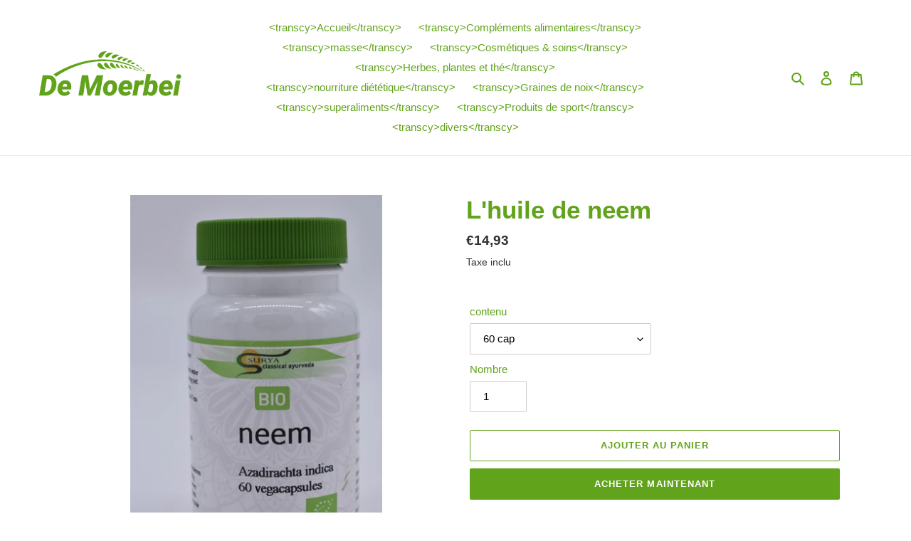

--- FILE ---
content_type: text/html; charset=utf-8
request_url: https://webshop.demoerbei.com/fr/products/neem-surja
body_size: 21850
content:
<!doctype html>
<html class="no-js" lang="fr">
<head>
  <meta charset="utf-8">
  <meta http-equiv="X-UA-Compatible" content="IE=edge,chrome=1">
  <meta name="viewport" content="width=device-width,initial-scale=1">
  <meta name="theme-color" content="#61a31b">

  <link rel="preconnect" href="https://cdn.shopify.com" crossorigin>
  <link rel="preconnect" href="https://fonts.shopify.com" crossorigin>
  <link rel="preconnect" href="https://monorail-edge.shopifysvc.com"><link rel="preload" href="//webshop.demoerbei.com/cdn/shop/t/1/assets/theme.css?v=26878957509771527761605014400" as="style">
  <link rel="preload" as="font" href="" type="font/woff2" crossorigin>
  <link rel="preload" as="font" href="" type="font/woff2" crossorigin>
  <link rel="preload" as="font" href="" type="font/woff2" crossorigin>
  <link rel="preload" href="//webshop.demoerbei.com/cdn/shop/t/1/assets/theme.js?v=30199989100580895981604937033" as="script">
  <link rel="preload" href="//webshop.demoerbei.com/cdn/shop/t/1/assets/lazysizes.js?v=63098554868324070131604937032" as="script"><link rel="canonical" href="https://webshop.demoerbei.com/fr/products/neem-surja"><title>L&#39;huile de neem
&ndash; Natuurwinkel De Moerbei</title><meta name="description" content="Huile de Neem"><!-- /snippets/social-meta-tags.liquid -->




<meta property="og:site_name" content="Natuurwinkel De Moerbei">
<meta property="og:url" content="https://webshop.demoerbei.com/fr/products/neem-surja">
<meta property="og:title" content="L&#39;huile de neem">
<meta property="og:type" content="product">
<meta property="og:description" content="Huile de Neem">

  <meta property="og:price:amount" content="14,93">
  <meta property="og:price:currency" content="EUR">

<meta property="og:image" content="http://webshop.demoerbei.com/cdn/shop/products/DSC_0295_e2decdbf-6e09-4dee-84d2-a74c4191934f_1200x1200.jpg?v=1616589720"><meta property="og:image" content="http://webshop.demoerbei.com/cdn/shop/products/DSC_0296_d8f9b45c-7ccf-4b93-82fd-601c6cc49ac2_1200x1200.jpg?v=1616589720"><meta property="og:image" content="http://webshop.demoerbei.com/cdn/shop/products/DSC_0297_d675751a-5f53-4994-aae4-d0928cef13cd_1200x1200.jpg?v=1616589720">
<meta property="og:image:secure_url" content="https://webshop.demoerbei.com/cdn/shop/products/DSC_0295_e2decdbf-6e09-4dee-84d2-a74c4191934f_1200x1200.jpg?v=1616589720"><meta property="og:image:secure_url" content="https://webshop.demoerbei.com/cdn/shop/products/DSC_0296_d8f9b45c-7ccf-4b93-82fd-601c6cc49ac2_1200x1200.jpg?v=1616589720"><meta property="og:image:secure_url" content="https://webshop.demoerbei.com/cdn/shop/products/DSC_0297_d675751a-5f53-4994-aae4-d0928cef13cd_1200x1200.jpg?v=1616589720">


<meta name="twitter:card" content="summary_large_image">
<meta name="twitter:title" content="L&#39;huile de neem">
<meta name="twitter:description" content="Huile de Neem">

  
<style data-shopify>
:root {
    --color-text: #61a31b;
    --color-text-rgb: 97, 163, 27;
    --color-body-text: #333232;
    --color-sale-text: #EA0606;
    --color-small-button-text-border: #3a3a3a;
    --color-text-field: #ffffff;
    --color-text-field-text: #000000;
    --color-text-field-text-rgb: 0, 0, 0;

    --color-btn-primary: #61a31b;
    --color-btn-primary-darker: #477714;
    --color-btn-primary-text: #ffffff;

    --color-blankstate: rgba(51, 50, 50, 0.35);
    --color-blankstate-border: rgba(51, 50, 50, 0.2);
    --color-blankstate-background: rgba(51, 50, 50, 0.1);

    --color-text-focus:#477714;
    --color-overlay-text-focus:#e6e6e6;
    --color-btn-primary-focus:#477714;
    --color-btn-social-focus:#d2d2d2;
    --color-small-button-text-border-focus:#606060;
    --predictive-search-focus:#f2f2f2;

    --color-body: #ffffff;
    --color-bg: #ffffff;
    --color-bg-rgb: 255, 255, 255;
    --color-bg-alt: rgba(51, 50, 50, 0.05);
    --color-bg-currency-selector: rgba(51, 50, 50, 0.2);

    --color-overlay-title-text: #ffffff;
    --color-image-overlay: #685858;
    --color-image-overlay-rgb: 104, 88, 88;--opacity-image-overlay: 0.4;--hover-overlay-opacity: 0.8;

    --color-border: #ebebeb;
    --color-border-form: #cccccc;
    --color-border-form-darker: #b3b3b3;

    --svg-select-icon: url(//webshop.demoerbei.com/cdn/shop/t/1/assets/ico-select.svg?v=29003672709104678581604937049);
    --slick-img-url: url(//webshop.demoerbei.com/cdn/shop/t/1/assets/ajax-loader.gif?v=41356863302472015721604937030);

    --font-weight-body--bold: 700;
    --font-weight-body--bolder: 700;

    --font-stack-header: Helvetica, Arial, sans-serif;
    --font-style-header: normal;
    --font-weight-header: 700;

    --font-stack-body: Helvetica, Arial, sans-serif;
    --font-style-body: normal;
    --font-weight-body: 400;

    --font-size-header: 26;

    --font-size-base: 15;

    --font-h1-desktop: 35;
    --font-h1-mobile: 32;
    --font-h2-desktop: 20;
    --font-h2-mobile: 18;
    --font-h3-mobile: 20;
    --font-h4-desktop: 17;
    --font-h4-mobile: 15;
    --font-h5-desktop: 15;
    --font-h5-mobile: 13;
    --font-h6-desktop: 14;
    --font-h6-mobile: 12;

    --font-mega-title-large-desktop: 65;

    --font-rich-text-large: 17;
    --font-rich-text-small: 13;

    
--color-video-bg: #f2f2f2;

    
    --global-color-image-loader-primary: rgba(97, 163, 27, 0.06);
    --global-color-image-loader-secondary: rgba(97, 163, 27, 0.12);
  }
</style>


  <style>*,::after,::before{box-sizing:border-box}body{margin:0}body,html{background-color:var(--color-body)}body,button{font-size:calc(var(--font-size-base) * 1px);font-family:var(--font-stack-body);font-style:var(--font-style-body);font-weight:var(--font-weight-body);color:var(--color-text);line-height:1.5}body,button{-webkit-font-smoothing:antialiased;-webkit-text-size-adjust:100%}.border-bottom{border-bottom:1px solid var(--color-border)}.btn--link{background-color:transparent;border:0;margin:0;color:var(--color-text);text-align:left}.text-right{text-align:right}.icon{display:inline-block;width:20px;height:20px;vertical-align:middle;fill:currentColor}.icon__fallback-text,.visually-hidden{position:absolute!important;overflow:hidden;clip:rect(0 0 0 0);height:1px;width:1px;margin:-1px;padding:0;border:0}svg.icon:not(.icon--full-color) circle,svg.icon:not(.icon--full-color) ellipse,svg.icon:not(.icon--full-color) g,svg.icon:not(.icon--full-color) line,svg.icon:not(.icon--full-color) path,svg.icon:not(.icon--full-color) polygon,svg.icon:not(.icon--full-color) polyline,svg.icon:not(.icon--full-color) rect,symbol.icon:not(.icon--full-color) circle,symbol.icon:not(.icon--full-color) ellipse,symbol.icon:not(.icon--full-color) g,symbol.icon:not(.icon--full-color) line,symbol.icon:not(.icon--full-color) path,symbol.icon:not(.icon--full-color) polygon,symbol.icon:not(.icon--full-color) polyline,symbol.icon:not(.icon--full-color) rect{fill:inherit;stroke:inherit}li{list-style:none}.list--inline{padding:0;margin:0}.list--inline>li{display:inline-block;margin-bottom:0;vertical-align:middle}a{color:var(--color-text);text-decoration:none}.h1,.h2,h1,h2{margin:0 0 17.5px;font-family:var(--font-stack-header);font-style:var(--font-style-header);font-weight:var(--font-weight-header);line-height:1.2;overflow-wrap:break-word;word-wrap:break-word}.h1 a,.h2 a,h1 a,h2 a{color:inherit;text-decoration:none;font-weight:inherit}.h1,h1{font-size:calc(((var(--font-h1-desktop))/ (var(--font-size-base))) * 1em);text-transform:none;letter-spacing:0}@media only screen and (max-width:749px){.h1,h1{font-size:calc(((var(--font-h1-mobile))/ (var(--font-size-base))) * 1em)}}.h2,h2{font-size:calc(((var(--font-h2-desktop))/ (var(--font-size-base))) * 1em);text-transform:uppercase;letter-spacing:.1em}@media only screen and (max-width:749px){.h2,h2{font-size:calc(((var(--font-h2-mobile))/ (var(--font-size-base))) * 1em)}}p{color:var(--color-body-text);margin:0 0 19.44444px}@media only screen and (max-width:749px){p{font-size:calc(((var(--font-size-base) - 1)/ (var(--font-size-base))) * 1em)}}p:last-child{margin-bottom:0}@media only screen and (max-width:749px){.small--hide{display:none!important}}.grid{list-style:none;margin:0;padding:0;margin-left:-30px}.grid::after{content:'';display:table;clear:both}@media only screen and (max-width:749px){.grid{margin-left:-22px}}.grid::after{content:'';display:table;clear:both}.grid--no-gutters{margin-left:0}.grid--no-gutters .grid__item{padding-left:0}.grid--table{display:table;table-layout:fixed;width:100%}.grid--table>.grid__item{float:none;display:table-cell;vertical-align:middle}.grid__item{float:left;padding-left:30px;width:100%}@media only screen and (max-width:749px){.grid__item{padding-left:22px}}.grid__item[class*="--push"]{position:relative}@media only screen and (min-width:750px){.medium-up--one-quarter{width:25%}.medium-up--push-one-third{width:33.33%}.medium-up--one-half{width:50%}.medium-up--push-one-third{left:33.33%;position:relative}}.site-header{position:relative;background-color:var(--color-body)}@media only screen and (max-width:749px){.site-header{border-bottom:1px solid var(--color-border)}}@media only screen and (min-width:750px){.site-header{padding:0 55px}.site-header.logo--center{padding-top:30px}}.site-header__logo{margin:15px 0}.logo-align--center .site-header__logo{text-align:center;margin:0 auto}@media only screen and (max-width:749px){.logo-align--center .site-header__logo{text-align:left;margin:15px 0}}@media only screen and (max-width:749px){.site-header__logo{padding-left:22px;text-align:left}.site-header__logo img{margin:0}}.site-header__logo-link{display:inline-block;word-break:break-word}@media only screen and (min-width:750px){.logo-align--center .site-header__logo-link{margin:0 auto}}.site-header__logo-image{display:block}@media only screen and (min-width:750px){.site-header__logo-image{margin:0 auto}}.site-header__logo-image img{width:100%}.site-header__logo-image--centered img{margin:0 auto}.site-header__logo img{display:block}.site-header__icons{position:relative;white-space:nowrap}@media only screen and (max-width:749px){.site-header__icons{width:auto;padding-right:13px}.site-header__icons .btn--link,.site-header__icons .site-header__cart{font-size:calc(((var(--font-size-base))/ (var(--font-size-base))) * 1em)}}.site-header__icons-wrapper{position:relative;display:-webkit-flex;display:-ms-flexbox;display:flex;width:100%;-ms-flex-align:center;-webkit-align-items:center;-moz-align-items:center;-ms-align-items:center;-o-align-items:center;align-items:center;-webkit-justify-content:flex-end;-ms-justify-content:flex-end;justify-content:flex-end}.site-header__account,.site-header__cart,.site-header__search{position:relative}.site-header__search.site-header__icon{display:none}@media only screen and (min-width:1400px){.site-header__search.site-header__icon{display:block}}.site-header__search-toggle{display:block}@media only screen and (min-width:750px){.site-header__account,.site-header__cart{padding:10px 11px}}.site-header__cart-title,.site-header__search-title{position:absolute!important;overflow:hidden;clip:rect(0 0 0 0);height:1px;width:1px;margin:-1px;padding:0;border:0;display:block;vertical-align:middle}.site-header__cart-title{margin-right:3px}.site-header__cart-count{display:flex;align-items:center;justify-content:center;position:absolute;right:.4rem;top:.2rem;font-weight:700;background-color:var(--color-btn-primary);color:var(--color-btn-primary-text);border-radius:50%;min-width:1em;height:1em}.site-header__cart-count span{font-family:HelveticaNeue,"Helvetica Neue",Helvetica,Arial,sans-serif;font-size:calc(11em / 16);line-height:1}@media only screen and (max-width:749px){.site-header__cart-count{top:calc(7em / 16);right:0;border-radius:50%;min-width:calc(19em / 16);height:calc(19em / 16)}}@media only screen and (max-width:749px){.site-header__cart-count span{padding:.25em calc(6em / 16);font-size:12px}}.site-header__menu{display:none}@media only screen and (max-width:749px){.site-header__icon{display:inline-block;vertical-align:middle;padding:10px 11px;margin:0}}@media only screen and (min-width:750px){.site-header__icon .icon-search{margin-right:3px}}.announcement-bar{z-index:10;position:relative;text-align:center;border-bottom:1px solid transparent;padding:2px}.announcement-bar__link{display:block}.announcement-bar__message{display:block;padding:11px 22px;font-size:calc(((16)/ (var(--font-size-base))) * 1em);font-weight:var(--font-weight-header)}@media only screen and (min-width:750px){.announcement-bar__message{padding-left:55px;padding-right:55px}}.site-nav{position:relative;padding:0;text-align:center;margin:25px 0}.site-nav a{padding:3px 10px}.site-nav__link{display:block;white-space:nowrap}.site-nav--centered .site-nav__link{padding-top:0}.site-nav__link .icon-chevron-down{width:calc(8em / 16);height:calc(8em / 16);margin-left:.5rem}.site-nav__label{border-bottom:1px solid transparent}.site-nav__link--active .site-nav__label{border-bottom-color:var(--color-text)}.site-nav__link--button{border:none;background-color:transparent;padding:3px 10px}.site-header__mobile-nav{z-index:11;position:relative;background-color:var(--color-body)}@media only screen and (max-width:749px){.site-header__mobile-nav{display:-webkit-flex;display:-ms-flexbox;display:flex;width:100%;-ms-flex-align:center;-webkit-align-items:center;-moz-align-items:center;-ms-align-items:center;-o-align-items:center;align-items:center}}.mobile-nav--open .icon-close{display:none}.main-content{opacity:0}.main-content .shopify-section{display:none}.main-content .shopify-section:first-child{display:inherit}.critical-hidden{display:none}</style>

  <script>
    window.performance.mark('debut:theme_stylesheet_loaded.start');

    function onLoadStylesheet() {
      performance.mark('debut:theme_stylesheet_loaded.end');
      performance.measure('debut:theme_stylesheet_loaded', 'debut:theme_stylesheet_loaded.start', 'debut:theme_stylesheet_loaded.end');

      var url = "//webshop.demoerbei.com/cdn/shop/t/1/assets/theme.css?v=26878957509771527761605014400";
      var link = document.querySelector('link[href="' + url + '"]');
      link.loaded = true;
      link.dispatchEvent(new Event('load'));
    }
  </script>

  <link rel="stylesheet" href="//webshop.demoerbei.com/cdn/shop/t/1/assets/theme.css?v=26878957509771527761605014400" type="text/css" media="print" onload="this.media='all';onLoadStylesheet()">

  <style>
    
    
    
    
    
    
  </style>

  <script>
    var theme = {
      breakpoints: {
        medium: 750,
        large: 990,
        widescreen: 1400
      },
      strings: {
        addToCart: "Ajouter au panier",
        soldOut: "Rupture de stock",
        unavailable: "Pas disponible",
        regularPrice: "Prix ​​normal",
        salePrice: "Prix ​​de l\u0026#39;offre",
        sale: "Offre",
        fromLowestPrice: "à partir de [price]",
        vendor: "Vendeur",
        showMore: "Montre plus",
        showLess: "Montrer moins",
        searchFor: "Afficher tous les produits sur",
        addressError: "Erreur lors de la recherche de cette adresse",
        addressNoResults: "Aucun résultat pour cette adresse",
        addressQueryLimit: "Vous avez dépassé la limite d'utilisation de l'API Google. Envisagez de passer à un \u003ca href=\"https:\/\/developers.google.com\/maps\/premium\/usage-limits\"\u003epackage Premium\u003c\/a\u003e.",
        authError: "Un problème est survenu lors de la vérification de votre compte Google Maps.",
        newWindow: "Ouvre dans une nouvelle fenêtre.",
        external: "Ouvre un site Web externe.",
        newWindowExternal: "Ouvre un site Web externe dans une nouvelle fenêtre.",
        removeLabel: "Supprimer [product]",
        update: "Mettre à jour",
        quantity: "Quantité",
        discountedTotal: "Total après réduction",
        regularTotal: "Total avant réduction",
        priceColumn: "Voir les détails de la réduction dans la colonne Prix.",
        quantityMinimumMessage: "La quantité doit être 1 ou plus",
        cartError: "Une erreur est survenue lors de l’actualisation de votre panier. Essayez de nouveau s’il vous plaît.",
        removedItemMessage: "\u003cspan class=\"cart__removed-product-details\"\u003e([quantity]) [link]\u003c\/span\u003e supprimé(s) de votre panier.",
        unitPrice: "Prix ​​unitaire",
        unitPriceSeparator: "par",
        oneCartCount: "1 article",
        otherCartCount: "[count] article",
        quantityLabel: "Quantité : [count]",
        products: "Des produits",
        loading: "charge",
        number_of_results: "[result_number] de [results_count]",
        number_of_results_found: "[results_count] résultats trouvés",
        one_result_found: "1 résultat trouvé"
      },
      moneyFormat: "€{{amount_with_comma_separator}}",
      moneyFormatWithCurrency: "€{{amount_with_comma_separator}} EUR",
      settings: {
        predictiveSearchEnabled: true,
        predictiveSearchShowPrice: false,
        predictiveSearchShowVendor: false
      },
      stylesheet: "//webshop.demoerbei.com/cdn/shop/t/1/assets/theme.css?v=26878957509771527761605014400"
    }

    document.documentElement.className = document.documentElement.className.replace('no-js', 'js');
  </script><script src="//webshop.demoerbei.com/cdn/shop/t/1/assets/theme.js?v=30199989100580895981604937033" defer="defer"></script>
  <script src="//webshop.demoerbei.com/cdn/shop/t/1/assets/lazysizes.js?v=63098554868324070131604937032" async="async"></script>

  <script type="text/javascript">
    if (window.MSInputMethodContext && document.documentMode) {
      var scripts = document.getElementsByTagName('script')[0];
      var polyfill = document.createElement("script");
      polyfill.defer = true;
      polyfill.src = "//webshop.demoerbei.com/cdn/shop/t/1/assets/ie11CustomProperties.min.js?v=146208399201472936201604937031";

      scripts.parentNode.insertBefore(polyfill, scripts);
    }
  </script>

  <script>window.performance && window.performance.mark && window.performance.mark('shopify.content_for_header.start');</script><meta id="shopify-digital-wallet" name="shopify-digital-wallet" content="/50925371582/digital_wallets/dialog">
<link rel="alternate" hreflang="x-default" href="https://webshop.demoerbei.com/products/neem-surja">
<link rel="alternate" hreflang="fr" href="https://webshop.demoerbei.com/fr/products/neem-surja">
<link rel="alternate" type="application/json+oembed" href="https://webshop.demoerbei.com/fr/products/neem-surja.oembed">
<script async="async" src="/checkouts/internal/preloads.js?locale=fr-BE"></script>
<script id="shopify-features" type="application/json">{"accessToken":"1b47bf52f94a1c3e0c11d77ad6615b29","betas":["rich-media-storefront-analytics"],"domain":"webshop.demoerbei.com","predictiveSearch":true,"shopId":50925371582,"locale":"fr"}</script>
<script>var Shopify = Shopify || {};
Shopify.shop = "de-moerbei.myshopify.com";
Shopify.locale = "fr";
Shopify.currency = {"active":"EUR","rate":"1.0"};
Shopify.country = "BE";
Shopify.theme = {"name":"Debut","id":115445465278,"schema_name":"Debut","schema_version":"17.6.1","theme_store_id":796,"role":"main"};
Shopify.theme.handle = "null";
Shopify.theme.style = {"id":null,"handle":null};
Shopify.cdnHost = "webshop.demoerbei.com/cdn";
Shopify.routes = Shopify.routes || {};
Shopify.routes.root = "/fr/";</script>
<script type="module">!function(o){(o.Shopify=o.Shopify||{}).modules=!0}(window);</script>
<script>!function(o){function n(){var o=[];function n(){o.push(Array.prototype.slice.apply(arguments))}return n.q=o,n}var t=o.Shopify=o.Shopify||{};t.loadFeatures=n(),t.autoloadFeatures=n()}(window);</script>
<script id="shop-js-analytics" type="application/json">{"pageType":"product"}</script>
<script defer="defer" async type="module" src="//webshop.demoerbei.com/cdn/shopifycloud/shop-js/modules/v2/client.init-shop-cart-sync_CK653pj-.fr.esm.js"></script>
<script defer="defer" async type="module" src="//webshop.demoerbei.com/cdn/shopifycloud/shop-js/modules/v2/chunk.common_THX2l5vq.esm.js"></script>
<script type="module">
  await import("//webshop.demoerbei.com/cdn/shopifycloud/shop-js/modules/v2/client.init-shop-cart-sync_CK653pj-.fr.esm.js");
await import("//webshop.demoerbei.com/cdn/shopifycloud/shop-js/modules/v2/chunk.common_THX2l5vq.esm.js");

  window.Shopify.SignInWithShop?.initShopCartSync?.({"fedCMEnabled":true,"windoidEnabled":true});

</script>
<script>(function() {
  var isLoaded = false;
  function asyncLoad() {
    if (isLoaded) return;
    isLoaded = true;
    var urls = ["https:\/\/widgets.automizely.com\/reviews\/v1\/sdk.js?connection_id=cfa2f1e9a0674e78a1a3f50d6d59e2e2\u0026mapped_org_id=ff434e12c5058f42a474b2be8c48b257_v1\u0026oid=d2163448b3d145d3b38b781f972f1854\u0026shop=de-moerbei.myshopify.com","https:\/\/sdks.automizely.com\/recommendations\/v1\/pz-recommendations.umd.js?connection_id=805ac1802d3bf4d5d0470cdbe561b16d_v1\u0026org_id=ff434e12c5058f42a474b2be8c48b257_v1\u0026app_key=de-moerbei\u0026app_name=personalization\u0026shop=de-moerbei.myshopify.com","https:\/\/a.mailmunch.co\/widgets\/site-917139-dae3acf3f1fcdb2d0c237b94519128271bbf1830.js?shop=de-moerbei.myshopify.com"];
    for (var i = 0; i < urls.length; i++) {
      var s = document.createElement('script');
      s.type = 'text/javascript';
      s.async = true;
      s.src = urls[i];
      var x = document.getElementsByTagName('script')[0];
      x.parentNode.insertBefore(s, x);
    }
  };
  if(window.attachEvent) {
    window.attachEvent('onload', asyncLoad);
  } else {
    window.addEventListener('load', asyncLoad, false);
  }
})();</script>
<script id="__st">var __st={"a":50925371582,"offset":3600,"reqid":"7b37b550-831f-486a-9ede-771cba04dc63-1767723578","pageurl":"webshop.demoerbei.com\/fr\/products\/neem-surja","u":"e3bdadfe7273","p":"product","rtyp":"product","rid":6576362619070};</script>
<script>window.ShopifyPaypalV4VisibilityTracking = true;</script>
<script id="captcha-bootstrap">!function(){'use strict';const t='contact',e='account',n='new_comment',o=[[t,t],['blogs',n],['comments',n],[t,'customer']],c=[[e,'customer_login'],[e,'guest_login'],[e,'recover_customer_password'],[e,'create_customer']],r=t=>t.map((([t,e])=>`form[action*='/${t}']:not([data-nocaptcha='true']) input[name='form_type'][value='${e}']`)).join(','),a=t=>()=>t?[...document.querySelectorAll(t)].map((t=>t.form)):[];function s(){const t=[...o],e=r(t);return a(e)}const i='password',u='form_key',d=['recaptcha-v3-token','g-recaptcha-response','h-captcha-response',i],f=()=>{try{return window.sessionStorage}catch{return}},m='__shopify_v',_=t=>t.elements[u];function p(t,e,n=!1){try{const o=window.sessionStorage,c=JSON.parse(o.getItem(e)),{data:r}=function(t){const{data:e,action:n}=t;return t[m]||n?{data:e,action:n}:{data:t,action:n}}(c);for(const[e,n]of Object.entries(r))t.elements[e]&&(t.elements[e].value=n);n&&o.removeItem(e)}catch(o){console.error('form repopulation failed',{error:o})}}const l='form_type',E='cptcha';function T(t){t.dataset[E]=!0}const w=window,h=w.document,L='Shopify',v='ce_forms',y='captcha';let A=!1;((t,e)=>{const n=(g='f06e6c50-85a8-45c8-87d0-21a2b65856fe',I='https://cdn.shopify.com/shopifycloud/storefront-forms-hcaptcha/ce_storefront_forms_captcha_hcaptcha.v1.5.2.iife.js',D={infoText:'Protégé par hCaptcha',privacyText:'Confidentialité',termsText:'Conditions'},(t,e,n)=>{const o=w[L][v],c=o.bindForm;if(c)return c(t,g,e,D).then(n);var r;o.q.push([[t,g,e,D],n]),r=I,A||(h.body.append(Object.assign(h.createElement('script'),{id:'captcha-provider',async:!0,src:r})),A=!0)});var g,I,D;w[L]=w[L]||{},w[L][v]=w[L][v]||{},w[L][v].q=[],w[L][y]=w[L][y]||{},w[L][y].protect=function(t,e){n(t,void 0,e),T(t)},Object.freeze(w[L][y]),function(t,e,n,w,h,L){const[v,y,A,g]=function(t,e,n){const i=e?o:[],u=t?c:[],d=[...i,...u],f=r(d),m=r(i),_=r(d.filter((([t,e])=>n.includes(e))));return[a(f),a(m),a(_),s()]}(w,h,L),I=t=>{const e=t.target;return e instanceof HTMLFormElement?e:e&&e.form},D=t=>v().includes(t);t.addEventListener('submit',(t=>{const e=I(t);if(!e)return;const n=D(e)&&!e.dataset.hcaptchaBound&&!e.dataset.recaptchaBound,o=_(e),c=g().includes(e)&&(!o||!o.value);(n||c)&&t.preventDefault(),c&&!n&&(function(t){try{if(!f())return;!function(t){const e=f();if(!e)return;const n=_(t);if(!n)return;const o=n.value;o&&e.removeItem(o)}(t);const e=Array.from(Array(32),(()=>Math.random().toString(36)[2])).join('');!function(t,e){_(t)||t.append(Object.assign(document.createElement('input'),{type:'hidden',name:u})),t.elements[u].value=e}(t,e),function(t,e){const n=f();if(!n)return;const o=[...t.querySelectorAll(`input[type='${i}']`)].map((({name:t})=>t)),c=[...d,...o],r={};for(const[a,s]of new FormData(t).entries())c.includes(a)||(r[a]=s);n.setItem(e,JSON.stringify({[m]:1,action:t.action,data:r}))}(t,e)}catch(e){console.error('failed to persist form',e)}}(e),e.submit())}));const S=(t,e)=>{t&&!t.dataset[E]&&(n(t,e.some((e=>e===t))),T(t))};for(const o of['focusin','change'])t.addEventListener(o,(t=>{const e=I(t);D(e)&&S(e,y())}));const B=e.get('form_key'),M=e.get(l),P=B&&M;t.addEventListener('DOMContentLoaded',(()=>{const t=y();if(P)for(const e of t)e.elements[l].value===M&&p(e,B);[...new Set([...A(),...v().filter((t=>'true'===t.dataset.shopifyCaptcha))])].forEach((e=>S(e,t)))}))}(h,new URLSearchParams(w.location.search),n,t,e,['guest_login'])})(!0,!0)}();</script>
<script integrity="sha256-4kQ18oKyAcykRKYeNunJcIwy7WH5gtpwJnB7kiuLZ1E=" data-source-attribution="shopify.loadfeatures" defer="defer" src="//webshop.demoerbei.com/cdn/shopifycloud/storefront/assets/storefront/load_feature-a0a9edcb.js" crossorigin="anonymous"></script>
<script data-source-attribution="shopify.dynamic_checkout.dynamic.init">var Shopify=Shopify||{};Shopify.PaymentButton=Shopify.PaymentButton||{isStorefrontPortableWallets:!0,init:function(){window.Shopify.PaymentButton.init=function(){};var t=document.createElement("script");t.src="https://webshop.demoerbei.com/cdn/shopifycloud/portable-wallets/latest/portable-wallets.fr.js",t.type="module",document.head.appendChild(t)}};
</script>
<script data-source-attribution="shopify.dynamic_checkout.buyer_consent">
  function portableWalletsHideBuyerConsent(e){var t=document.getElementById("shopify-buyer-consent"),n=document.getElementById("shopify-subscription-policy-button");t&&n&&(t.classList.add("hidden"),t.setAttribute("aria-hidden","true"),n.removeEventListener("click",e))}function portableWalletsShowBuyerConsent(e){var t=document.getElementById("shopify-buyer-consent"),n=document.getElementById("shopify-subscription-policy-button");t&&n&&(t.classList.remove("hidden"),t.removeAttribute("aria-hidden"),n.addEventListener("click",e))}window.Shopify?.PaymentButton&&(window.Shopify.PaymentButton.hideBuyerConsent=portableWalletsHideBuyerConsent,window.Shopify.PaymentButton.showBuyerConsent=portableWalletsShowBuyerConsent);
</script>
<script>
  function portableWalletsCleanup(e){e&&e.src&&console.error("Failed to load portable wallets script "+e.src);var t=document.querySelectorAll("shopify-accelerated-checkout .shopify-payment-button__skeleton, shopify-accelerated-checkout-cart .wallet-cart-button__skeleton"),e=document.getElementById("shopify-buyer-consent");for(let e=0;e<t.length;e++)t[e].remove();e&&e.remove()}function portableWalletsNotLoadedAsModule(e){e instanceof ErrorEvent&&"string"==typeof e.message&&e.message.includes("import.meta")&&"string"==typeof e.filename&&e.filename.includes("portable-wallets")&&(window.removeEventListener("error",portableWalletsNotLoadedAsModule),window.Shopify.PaymentButton.failedToLoad=e,"loading"===document.readyState?document.addEventListener("DOMContentLoaded",window.Shopify.PaymentButton.init):window.Shopify.PaymentButton.init())}window.addEventListener("error",portableWalletsNotLoadedAsModule);
</script>

<script type="module" src="https://webshop.demoerbei.com/cdn/shopifycloud/portable-wallets/latest/portable-wallets.fr.js" onError="portableWalletsCleanup(this)" crossorigin="anonymous"></script>
<script nomodule>
  document.addEventListener("DOMContentLoaded", portableWalletsCleanup);
</script>

<link id="shopify-accelerated-checkout-styles" rel="stylesheet" media="screen" href="https://webshop.demoerbei.com/cdn/shopifycloud/portable-wallets/latest/accelerated-checkout-backwards-compat.css" crossorigin="anonymous">
<style id="shopify-accelerated-checkout-cart">
        #shopify-buyer-consent {
  margin-top: 1em;
  display: inline-block;
  width: 100%;
}

#shopify-buyer-consent.hidden {
  display: none;
}

#shopify-subscription-policy-button {
  background: none;
  border: none;
  padding: 0;
  text-decoration: underline;
  font-size: inherit;
  cursor: pointer;
}

#shopify-subscription-policy-button::before {
  box-shadow: none;
}

      </style>

<script>window.performance && window.performance.mark && window.performance.mark('shopify.content_for_header.end');</script>

<script>let transcy_appEmbed = true;let transcy_apiURI = "https://api.transcy.io/api";let transcy_productId = "6576362619070";let transcy_shopName = "Natuurwinkel De Moerbei";let transcy_currenciesPaymentPublish = [];let transcy_curencyDefault = "EUR";transcy_currenciesPaymentPublish.push("EUR");let transcy_shopifyLocales = [{"shop_locale":{"locale":"nl","enabled":true,"primary":true,"published":true}},{"shop_locale":{"locale":"fr","enabled":true,"primary":false,"published":true}}];</script> 
 <link rel="stylesheet" href="https://tc.cdnhub.co/store/assets/css/v3/main.css?v=4.2_1653485421">  
  
  <script src="https://tc.cdnhub.co/store/assets/js/v3/main.js?v=4.2_1653485421" defer></script>
 
 <link href="https://monorail-edge.shopifysvc.com" rel="dns-prefetch">
<script>(function(){if ("sendBeacon" in navigator && "performance" in window) {try {var session_token_from_headers = performance.getEntriesByType('navigation')[0].serverTiming.find(x => x.name == '_s').description;} catch {var session_token_from_headers = undefined;}var session_cookie_matches = document.cookie.match(/_shopify_s=([^;]*)/);var session_token_from_cookie = session_cookie_matches && session_cookie_matches.length === 2 ? session_cookie_matches[1] : "";var session_token = session_token_from_headers || session_token_from_cookie || "";function handle_abandonment_event(e) {var entries = performance.getEntries().filter(function(entry) {return /monorail-edge.shopifysvc.com/.test(entry.name);});if (!window.abandonment_tracked && entries.length === 0) {window.abandonment_tracked = true;var currentMs = Date.now();var navigation_start = performance.timing.navigationStart;var payload = {shop_id: 50925371582,url: window.location.href,navigation_start,duration: currentMs - navigation_start,session_token,page_type: "product"};window.navigator.sendBeacon("https://monorail-edge.shopifysvc.com/v1/produce", JSON.stringify({schema_id: "online_store_buyer_site_abandonment/1.1",payload: payload,metadata: {event_created_at_ms: currentMs,event_sent_at_ms: currentMs}}));}}window.addEventListener('pagehide', handle_abandonment_event);}}());</script>
<script id="web-pixels-manager-setup">(function e(e,d,r,n,o){if(void 0===o&&(o={}),!Boolean(null===(a=null===(i=window.Shopify)||void 0===i?void 0:i.analytics)||void 0===a?void 0:a.replayQueue)){var i,a;window.Shopify=window.Shopify||{};var t=window.Shopify;t.analytics=t.analytics||{};var s=t.analytics;s.replayQueue=[],s.publish=function(e,d,r){return s.replayQueue.push([e,d,r]),!0};try{self.performance.mark("wpm:start")}catch(e){}var l=function(){var e={modern:/Edge?\/(1{2}[4-9]|1[2-9]\d|[2-9]\d{2}|\d{4,})\.\d+(\.\d+|)|Firefox\/(1{2}[4-9]|1[2-9]\d|[2-9]\d{2}|\d{4,})\.\d+(\.\d+|)|Chrom(ium|e)\/(9{2}|\d{3,})\.\d+(\.\d+|)|(Maci|X1{2}).+ Version\/(15\.\d+|(1[6-9]|[2-9]\d|\d{3,})\.\d+)([,.]\d+|)( \(\w+\)|)( Mobile\/\w+|) Safari\/|Chrome.+OPR\/(9{2}|\d{3,})\.\d+\.\d+|(CPU[ +]OS|iPhone[ +]OS|CPU[ +]iPhone|CPU IPhone OS|CPU iPad OS)[ +]+(15[._]\d+|(1[6-9]|[2-9]\d|\d{3,})[._]\d+)([._]\d+|)|Android:?[ /-](13[3-9]|1[4-9]\d|[2-9]\d{2}|\d{4,})(\.\d+|)(\.\d+|)|Android.+Firefox\/(13[5-9]|1[4-9]\d|[2-9]\d{2}|\d{4,})\.\d+(\.\d+|)|Android.+Chrom(ium|e)\/(13[3-9]|1[4-9]\d|[2-9]\d{2}|\d{4,})\.\d+(\.\d+|)|SamsungBrowser\/([2-9]\d|\d{3,})\.\d+/,legacy:/Edge?\/(1[6-9]|[2-9]\d|\d{3,})\.\d+(\.\d+|)|Firefox\/(5[4-9]|[6-9]\d|\d{3,})\.\d+(\.\d+|)|Chrom(ium|e)\/(5[1-9]|[6-9]\d|\d{3,})\.\d+(\.\d+|)([\d.]+$|.*Safari\/(?![\d.]+ Edge\/[\d.]+$))|(Maci|X1{2}).+ Version\/(10\.\d+|(1[1-9]|[2-9]\d|\d{3,})\.\d+)([,.]\d+|)( \(\w+\)|)( Mobile\/\w+|) Safari\/|Chrome.+OPR\/(3[89]|[4-9]\d|\d{3,})\.\d+\.\d+|(CPU[ +]OS|iPhone[ +]OS|CPU[ +]iPhone|CPU IPhone OS|CPU iPad OS)[ +]+(10[._]\d+|(1[1-9]|[2-9]\d|\d{3,})[._]\d+)([._]\d+|)|Android:?[ /-](13[3-9]|1[4-9]\d|[2-9]\d{2}|\d{4,})(\.\d+|)(\.\d+|)|Mobile Safari.+OPR\/([89]\d|\d{3,})\.\d+\.\d+|Android.+Firefox\/(13[5-9]|1[4-9]\d|[2-9]\d{2}|\d{4,})\.\d+(\.\d+|)|Android.+Chrom(ium|e)\/(13[3-9]|1[4-9]\d|[2-9]\d{2}|\d{4,})\.\d+(\.\d+|)|Android.+(UC? ?Browser|UCWEB|U3)[ /]?(15\.([5-9]|\d{2,})|(1[6-9]|[2-9]\d|\d{3,})\.\d+)\.\d+|SamsungBrowser\/(5\.\d+|([6-9]|\d{2,})\.\d+)|Android.+MQ{2}Browser\/(14(\.(9|\d{2,})|)|(1[5-9]|[2-9]\d|\d{3,})(\.\d+|))(\.\d+|)|K[Aa][Ii]OS\/(3\.\d+|([4-9]|\d{2,})\.\d+)(\.\d+|)/},d=e.modern,r=e.legacy,n=navigator.userAgent;return n.match(d)?"modern":n.match(r)?"legacy":"unknown"}(),u="modern"===l?"modern":"legacy",c=(null!=n?n:{modern:"",legacy:""})[u],f=function(e){return[e.baseUrl,"/wpm","/b",e.hashVersion,"modern"===e.buildTarget?"m":"l",".js"].join("")}({baseUrl:d,hashVersion:r,buildTarget:u}),m=function(e){var d=e.version,r=e.bundleTarget,n=e.surface,o=e.pageUrl,i=e.monorailEndpoint;return{emit:function(e){var a=e.status,t=e.errorMsg,s=(new Date).getTime(),l=JSON.stringify({metadata:{event_sent_at_ms:s},events:[{schema_id:"web_pixels_manager_load/3.1",payload:{version:d,bundle_target:r,page_url:o,status:a,surface:n,error_msg:t},metadata:{event_created_at_ms:s}}]});if(!i)return console&&console.warn&&console.warn("[Web Pixels Manager] No Monorail endpoint provided, skipping logging."),!1;try{return self.navigator.sendBeacon.bind(self.navigator)(i,l)}catch(e){}var u=new XMLHttpRequest;try{return u.open("POST",i,!0),u.setRequestHeader("Content-Type","text/plain"),u.send(l),!0}catch(e){return console&&console.warn&&console.warn("[Web Pixels Manager] Got an unhandled error while logging to Monorail."),!1}}}}({version:r,bundleTarget:l,surface:e.surface,pageUrl:self.location.href,monorailEndpoint:e.monorailEndpoint});try{o.browserTarget=l,function(e){var d=e.src,r=e.async,n=void 0===r||r,o=e.onload,i=e.onerror,a=e.sri,t=e.scriptDataAttributes,s=void 0===t?{}:t,l=document.createElement("script"),u=document.querySelector("head"),c=document.querySelector("body");if(l.async=n,l.src=d,a&&(l.integrity=a,l.crossOrigin="anonymous"),s)for(var f in s)if(Object.prototype.hasOwnProperty.call(s,f))try{l.dataset[f]=s[f]}catch(e){}if(o&&l.addEventListener("load",o),i&&l.addEventListener("error",i),u)u.appendChild(l);else{if(!c)throw new Error("Did not find a head or body element to append the script");c.appendChild(l)}}({src:f,async:!0,onload:function(){if(!function(){var e,d;return Boolean(null===(d=null===(e=window.Shopify)||void 0===e?void 0:e.analytics)||void 0===d?void 0:d.initialized)}()){var d=window.webPixelsManager.init(e)||void 0;if(d){var r=window.Shopify.analytics;r.replayQueue.forEach((function(e){var r=e[0],n=e[1],o=e[2];d.publishCustomEvent(r,n,o)})),r.replayQueue=[],r.publish=d.publishCustomEvent,r.visitor=d.visitor,r.initialized=!0}}},onerror:function(){return m.emit({status:"failed",errorMsg:"".concat(f," has failed to load")})},sri:function(e){var d=/^sha384-[A-Za-z0-9+/=]+$/;return"string"==typeof e&&d.test(e)}(c)?c:"",scriptDataAttributes:o}),m.emit({status:"loading"})}catch(e){m.emit({status:"failed",errorMsg:(null==e?void 0:e.message)||"Unknown error"})}}})({shopId: 50925371582,storefrontBaseUrl: "https://webshop.demoerbei.com",extensionsBaseUrl: "https://extensions.shopifycdn.com/cdn/shopifycloud/web-pixels-manager",monorailEndpoint: "https://monorail-edge.shopifysvc.com/unstable/produce_batch",surface: "storefront-renderer",enabledBetaFlags: ["2dca8a86","a0d5f9d2"],webPixelsConfigList: [{"id":"shopify-app-pixel","configuration":"{}","eventPayloadVersion":"v1","runtimeContext":"STRICT","scriptVersion":"0450","apiClientId":"shopify-pixel","type":"APP","privacyPurposes":["ANALYTICS","MARKETING"]},{"id":"shopify-custom-pixel","eventPayloadVersion":"v1","runtimeContext":"LAX","scriptVersion":"0450","apiClientId":"shopify-pixel","type":"CUSTOM","privacyPurposes":["ANALYTICS","MARKETING"]}],isMerchantRequest: false,initData: {"shop":{"name":"Natuurwinkel De Moerbei","paymentSettings":{"currencyCode":"EUR"},"myshopifyDomain":"de-moerbei.myshopify.com","countryCode":"BE","storefrontUrl":"https:\/\/webshop.demoerbei.com\/fr"},"customer":null,"cart":null,"checkout":null,"productVariants":[{"price":{"amount":14.93,"currencyCode":"EUR"},"product":{"title":"\u003ctranscy\u003eL'huile de neem\u003c\/transcy\u003e","vendor":"Surja","id":"6576362619070","untranslatedTitle":"\u003ctranscy\u003eL'huile de neem\u003c\/transcy\u003e","url":"\/fr\/products\/neem-surja","type":""},"id":"39388811198654","image":{"src":"\/\/webshop.demoerbei.com\/cdn\/shop\/products\/DSC_0295_e2decdbf-6e09-4dee-84d2-a74c4191934f.jpg?v=1616589720"},"sku":null,"title":"60 cap","untranslatedTitle":"60 cap"}],"purchasingCompany":null},},"https://webshop.demoerbei.com/cdn","7cecd0b6w90c54c6cpe92089d5m57a67346",{"modern":"","legacy":""},{"shopId":"50925371582","storefrontBaseUrl":"https:\/\/webshop.demoerbei.com","extensionBaseUrl":"https:\/\/extensions.shopifycdn.com\/cdn\/shopifycloud\/web-pixels-manager","surface":"storefront-renderer","enabledBetaFlags":"[\"2dca8a86\", \"a0d5f9d2\"]","isMerchantRequest":"false","hashVersion":"7cecd0b6w90c54c6cpe92089d5m57a67346","publish":"custom","events":"[[\"page_viewed\",{}],[\"product_viewed\",{\"productVariant\":{\"price\":{\"amount\":14.93,\"currencyCode\":\"EUR\"},\"product\":{\"title\":\"\u003ctranscy\u003eL'huile de neem\u003c\/transcy\u003e\",\"vendor\":\"Surja\",\"id\":\"6576362619070\",\"untranslatedTitle\":\"\u003ctranscy\u003eL'huile de neem\u003c\/transcy\u003e\",\"url\":\"\/fr\/products\/neem-surja\",\"type\":\"\"},\"id\":\"39388811198654\",\"image\":{\"src\":\"\/\/webshop.demoerbei.com\/cdn\/shop\/products\/DSC_0295_e2decdbf-6e09-4dee-84d2-a74c4191934f.jpg?v=1616589720\"},\"sku\":null,\"title\":\"60 cap\",\"untranslatedTitle\":\"60 cap\"}}]]"});</script><script>
  window.ShopifyAnalytics = window.ShopifyAnalytics || {};
  window.ShopifyAnalytics.meta = window.ShopifyAnalytics.meta || {};
  window.ShopifyAnalytics.meta.currency = 'EUR';
  var meta = {"product":{"id":6576362619070,"gid":"gid:\/\/shopify\/Product\/6576362619070","vendor":"Surja","type":"","handle":"neem-surja","variants":[{"id":39388811198654,"price":1493,"name":"\u003ctranscy\u003eL'huile de neem\u003c\/transcy\u003e - 60 cap","public_title":"60 cap","sku":null}],"remote":false},"page":{"pageType":"product","resourceType":"product","resourceId":6576362619070,"requestId":"7b37b550-831f-486a-9ede-771cba04dc63-1767723578"}};
  for (var attr in meta) {
    window.ShopifyAnalytics.meta[attr] = meta[attr];
  }
</script>
<script class="analytics">
  (function () {
    var customDocumentWrite = function(content) {
      var jquery = null;

      if (window.jQuery) {
        jquery = window.jQuery;
      } else if (window.Checkout && window.Checkout.$) {
        jquery = window.Checkout.$;
      }

      if (jquery) {
        jquery('body').append(content);
      }
    };

    var hasLoggedConversion = function(token) {
      if (token) {
        return document.cookie.indexOf('loggedConversion=' + token) !== -1;
      }
      return false;
    }

    var setCookieIfConversion = function(token) {
      if (token) {
        var twoMonthsFromNow = new Date(Date.now());
        twoMonthsFromNow.setMonth(twoMonthsFromNow.getMonth() + 2);

        document.cookie = 'loggedConversion=' + token + '; expires=' + twoMonthsFromNow;
      }
    }

    var trekkie = window.ShopifyAnalytics.lib = window.trekkie = window.trekkie || [];
    if (trekkie.integrations) {
      return;
    }
    trekkie.methods = [
      'identify',
      'page',
      'ready',
      'track',
      'trackForm',
      'trackLink'
    ];
    trekkie.factory = function(method) {
      return function() {
        var args = Array.prototype.slice.call(arguments);
        args.unshift(method);
        trekkie.push(args);
        return trekkie;
      };
    };
    for (var i = 0; i < trekkie.methods.length; i++) {
      var key = trekkie.methods[i];
      trekkie[key] = trekkie.factory(key);
    }
    trekkie.load = function(config) {
      trekkie.config = config || {};
      trekkie.config.initialDocumentCookie = document.cookie;
      var first = document.getElementsByTagName('script')[0];
      var script = document.createElement('script');
      script.type = 'text/javascript';
      script.onerror = function(e) {
        var scriptFallback = document.createElement('script');
        scriptFallback.type = 'text/javascript';
        scriptFallback.onerror = function(error) {
                var Monorail = {
      produce: function produce(monorailDomain, schemaId, payload) {
        var currentMs = new Date().getTime();
        var event = {
          schema_id: schemaId,
          payload: payload,
          metadata: {
            event_created_at_ms: currentMs,
            event_sent_at_ms: currentMs
          }
        };
        return Monorail.sendRequest("https://" + monorailDomain + "/v1/produce", JSON.stringify(event));
      },
      sendRequest: function sendRequest(endpointUrl, payload) {
        // Try the sendBeacon API
        if (window && window.navigator && typeof window.navigator.sendBeacon === 'function' && typeof window.Blob === 'function' && !Monorail.isIos12()) {
          var blobData = new window.Blob([payload], {
            type: 'text/plain'
          });

          if (window.navigator.sendBeacon(endpointUrl, blobData)) {
            return true;
          } // sendBeacon was not successful

        } // XHR beacon

        var xhr = new XMLHttpRequest();

        try {
          xhr.open('POST', endpointUrl);
          xhr.setRequestHeader('Content-Type', 'text/plain');
          xhr.send(payload);
        } catch (e) {
          console.log(e);
        }

        return false;
      },
      isIos12: function isIos12() {
        return window.navigator.userAgent.lastIndexOf('iPhone; CPU iPhone OS 12_') !== -1 || window.navigator.userAgent.lastIndexOf('iPad; CPU OS 12_') !== -1;
      }
    };
    Monorail.produce('monorail-edge.shopifysvc.com',
      'trekkie_storefront_load_errors/1.1',
      {shop_id: 50925371582,
      theme_id: 115445465278,
      app_name: "storefront",
      context_url: window.location.href,
      source_url: "//webshop.demoerbei.com/cdn/s/trekkie.storefront.8f32c7f0b513e73f3235c26245676203e1209161.min.js"});

        };
        scriptFallback.async = true;
        scriptFallback.src = '//webshop.demoerbei.com/cdn/s/trekkie.storefront.8f32c7f0b513e73f3235c26245676203e1209161.min.js';
        first.parentNode.insertBefore(scriptFallback, first);
      };
      script.async = true;
      script.src = '//webshop.demoerbei.com/cdn/s/trekkie.storefront.8f32c7f0b513e73f3235c26245676203e1209161.min.js';
      first.parentNode.insertBefore(script, first);
    };
    trekkie.load(
      {"Trekkie":{"appName":"storefront","development":false,"defaultAttributes":{"shopId":50925371582,"isMerchantRequest":null,"themeId":115445465278,"themeCityHash":"729356249336164774","contentLanguage":"fr","currency":"EUR","eventMetadataId":"9ac2ddc3-599f-480c-a3ac-6ecf4542df7e"},"isServerSideCookieWritingEnabled":true,"monorailRegion":"shop_domain","enabledBetaFlags":["65f19447"]},"Session Attribution":{},"S2S":{"facebookCapiEnabled":false,"source":"trekkie-storefront-renderer","apiClientId":580111}}
    );

    var loaded = false;
    trekkie.ready(function() {
      if (loaded) return;
      loaded = true;

      window.ShopifyAnalytics.lib = window.trekkie;

      var originalDocumentWrite = document.write;
      document.write = customDocumentWrite;
      try { window.ShopifyAnalytics.merchantGoogleAnalytics.call(this); } catch(error) {};
      document.write = originalDocumentWrite;

      window.ShopifyAnalytics.lib.page(null,{"pageType":"product","resourceType":"product","resourceId":6576362619070,"requestId":"7b37b550-831f-486a-9ede-771cba04dc63-1767723578","shopifyEmitted":true});

      var match = window.location.pathname.match(/checkouts\/(.+)\/(thank_you|post_purchase)/)
      var token = match? match[1]: undefined;
      if (!hasLoggedConversion(token)) {
        setCookieIfConversion(token);
        window.ShopifyAnalytics.lib.track("Viewed Product",{"currency":"EUR","variantId":39388811198654,"productId":6576362619070,"productGid":"gid:\/\/shopify\/Product\/6576362619070","name":"\u003ctranscy\u003eL'huile de neem\u003c\/transcy\u003e - 60 cap","price":"14.93","sku":null,"brand":"Surja","variant":"60 cap","category":"","nonInteraction":true,"remote":false},undefined,undefined,{"shopifyEmitted":true});
      window.ShopifyAnalytics.lib.track("monorail:\/\/trekkie_storefront_viewed_product\/1.1",{"currency":"EUR","variantId":39388811198654,"productId":6576362619070,"productGid":"gid:\/\/shopify\/Product\/6576362619070","name":"\u003ctranscy\u003eL'huile de neem\u003c\/transcy\u003e - 60 cap","price":"14.93","sku":null,"brand":"Surja","variant":"60 cap","category":"","nonInteraction":true,"remote":false,"referer":"https:\/\/webshop.demoerbei.com\/fr\/products\/neem-surja"});
      }
    });


        var eventsListenerScript = document.createElement('script');
        eventsListenerScript.async = true;
        eventsListenerScript.src = "//webshop.demoerbei.com/cdn/shopifycloud/storefront/assets/shop_events_listener-3da45d37.js";
        document.getElementsByTagName('head')[0].appendChild(eventsListenerScript);

})();</script>
<script
  defer
  src="https://webshop.demoerbei.com/cdn/shopifycloud/perf-kit/shopify-perf-kit-3.0.0.min.js"
  data-application="storefront-renderer"
  data-shop-id="50925371582"
  data-render-region="gcp-us-east1"
  data-page-type="product"
  data-theme-instance-id="115445465278"
  data-theme-name="Debut"
  data-theme-version="17.6.1"
  data-monorail-region="shop_domain"
  data-resource-timing-sampling-rate="10"
  data-shs="true"
  data-shs-beacon="true"
  data-shs-export-with-fetch="true"
  data-shs-logs-sample-rate="1"
  data-shs-beacon-endpoint="https://webshop.demoerbei.com/api/collect"
></script>
</head>

<body class="template-product">

  <a class="in-page-link visually-hidden skip-link" href="#MainContent">Directement au contenu</a><style data-shopify>

  .cart-popup {
    box-shadow: 1px 1px 10px 2px rgba(235, 235, 235, 0.5);
  }</style><div class="cart-popup-wrapper cart-popup-wrapper--hidden critical-hidden" role="dialog" aria-modal="true" aria-labelledby="CartPopupHeading" data-cart-popup-wrapper>
  <div class="cart-popup" data-cart-popup tabindex="-1">
    <div class="cart-popup__header">
      <h2 id="CartPopupHeading" class="cart-popup__heading">Ajouté au panier à l&#39;instant</h2>
      <button class="cart-popup__close" aria-label="Fermer" data-cart-popup-close><svg aria-hidden="true" focusable="false" role="presentation" class="icon icon-close" viewBox="0 0 40 40"><path d="M23.868 20.015L39.117 4.78c1.11-1.108 1.11-2.77 0-3.877-1.109-1.108-2.773-1.108-3.882 0L19.986 16.137 4.737.904C3.628-.204 1.965-.204.856.904c-1.11 1.108-1.11 2.77 0 3.877l15.249 15.234L.855 35.248c-1.108 1.108-1.108 2.77 0 3.877.555.554 1.248.831 1.942.831s1.386-.277 1.94-.83l15.25-15.234 15.248 15.233c.555.554 1.248.831 1.941.831s1.387-.277 1.941-.83c1.11-1.109 1.11-2.77 0-3.878L23.868 20.015z" class="layer"/></svg></button>
    </div>
    <div class="cart-popup-item">
      <div class="cart-popup-item__image-wrapper hide" data-cart-popup-image-wrapper data-image-loading-animation></div>
      <div class="cart-popup-item__description">
        <div>
          <h3 class="cart-popup-item__title" data-cart-popup-title></h3>
          <ul class="product-details" aria-label="Détails des produits" data-cart-popup-product-details></ul>
        </div>
        <div class="cart-popup-item__quantity">
          <span class="visually-hidden" data-cart-popup-quantity-label></span>
          <span aria-hidden="true">Qté:</span>
          <span aria-hidden="true" data-cart-popup-quantity></span>
        </div>
      </div>
    </div>

    <a href="/fr/cart" class="cart-popup__cta-link btn btn--secondary-accent">
      Voir Panier d&#39;achat (<span data-cart-popup-cart-quantity></span>)
    </a>

    <div class="cart-popup__dismiss">
      <button class="cart-popup__dismiss-button text-link text-link--accent" data-cart-popup-dismiss>
        Poursuivre vos achats
      </button>
    </div>
  </div>
</div>

<div id="shopify-section-header" class="shopify-section">

<div id="SearchDrawer" class="search-bar drawer drawer--top critical-hidden" role="dialog" aria-modal="true" aria-label="Chercher" data-predictive-search-drawer>
  <div class="search-bar__interior">
    <div class="search-form__container" data-search-form-container>
      <form class="search-form search-bar__form" action="/fr/search" method="get" role="search">
        <div class="search-form__input-wrapper">
          <input
            type="text"
            name="q"
            placeholder="Chercher"
            role="combobox"
            aria-autocomplete="list"
            aria-owns="predictive-search-results"
            aria-expanded="false"
            aria-label="Chercher"
            aria-haspopup="listbox"
            class="search-form__input search-bar__input"
            data-predictive-search-drawer-input
          />
          <input type="hidden" name="options[prefix]" value="last" aria-hidden="true" />
          <div class="predictive-search-wrapper predictive-search-wrapper--drawer" data-predictive-search-mount="drawer"></div>
        </div>

        <button class="search-bar__submit search-form__submit"
          type="submit"
          data-search-form-submit>
          <svg aria-hidden="true" focusable="false" role="presentation" class="icon icon-search" viewBox="0 0 37 40"><path d="M35.6 36l-9.8-9.8c4.1-5.4 3.6-13.2-1.3-18.1-5.4-5.4-14.2-5.4-19.7 0-5.4 5.4-5.4 14.2 0 19.7 2.6 2.6 6.1 4.1 9.8 4.1 3 0 5.9-1 8.3-2.8l9.8 9.8c.4.4.9.6 1.4.6s1-.2 1.4-.6c.9-.9.9-2.1.1-2.9zm-20.9-8.2c-2.6 0-5.1-1-7-2.9-3.9-3.9-3.9-10.1 0-14C9.6 9 12.2 8 14.7 8s5.1 1 7 2.9c3.9 3.9 3.9 10.1 0 14-1.9 1.9-4.4 2.9-7 2.9z"/></svg>
          <span class="icon__fallback-text">Soumettre</span>
        </button>
      </form>

      <div class="search-bar__actions">
        <button type="button" class="btn--link search-bar__close js-drawer-close">
          <svg aria-hidden="true" focusable="false" role="presentation" class="icon icon-close" viewBox="0 0 40 40"><path d="M23.868 20.015L39.117 4.78c1.11-1.108 1.11-2.77 0-3.877-1.109-1.108-2.773-1.108-3.882 0L19.986 16.137 4.737.904C3.628-.204 1.965-.204.856.904c-1.11 1.108-1.11 2.77 0 3.877l15.249 15.234L.855 35.248c-1.108 1.108-1.108 2.77 0 3.877.555.554 1.248.831 1.942.831s1.386-.277 1.94-.83l15.25-15.234 15.248 15.233c.555.554 1.248.831 1.941.831s1.387-.277 1.941-.83c1.11-1.109 1.11-2.77 0-3.878L23.868 20.015z" class="layer"/></svg>
          <span class="icon__fallback-text">Fermer la recherche</span>
        </button>
      </div>
    </div>
  </div>
</div>


<div data-section-id="header" data-section-type="header-section" data-header-section>
  

  <header class="site-header border-bottom logo--left" role="banner">
    <div class="grid grid--no-gutters grid--table site-header__mobile-nav">
      

      <div class="grid__item medium-up--one-quarter logo-align--left">
        
        
          <div class="h2 site-header__logo">
        
          
<a href="/fr" class="site-header__logo-image" data-image-loading-animation>
              
              <img class="lazyload js"
                   src="//webshop.demoerbei.com/cdn/shop/files/logo-header_300x300.png?v=1613797194"
                   data-src="//webshop.demoerbei.com/cdn/shop/files/logo-header_{width}x.png?v=1613797194"
                   data-widths="[180, 360, 540, 720, 900, 1080, 1296, 1512, 1728, 2048]"
                   data-aspectratio="2.7464788732394365"
                   data-sizes="auto"
                   alt="Natuurwinkel De Moerbei"
                   style="max-width: 200px">
              <noscript>
                
                <img src="//webshop.demoerbei.com/cdn/shop/files/logo-header_200x.png?v=1613797194"
                     srcset="//webshop.demoerbei.com/cdn/shop/files/logo-header_200x.png?v=1613797194 1x, //webshop.demoerbei.com/cdn/shop/files/logo-header_200x@2x.png?v=1613797194 2x"
                     alt="Natuurwinkel De Moerbei"
                     style="max-width: 200px;">
              </noscript>
            </a>
          
        
          </div>
        
      </div>

      
        <nav class="grid__item medium-up--one-half small--hide" id="AccessibleNav" role="navigation">
          
<ul class="site-nav list--inline" id="SiteNav">
  



    
      <li >
        <a href="/fr"
          class="site-nav__link site-nav__link--main"
          
        >
          <span class="site-nav__label">&lt;transcy&gt;Accueil&lt;/transcy&gt;</span>
        </a>
      </li>
    
  



    
      <li >
        <a href="/fr/collections/voedingssuplementen"
          class="site-nav__link site-nav__link--main"
          
        >
          <span class="site-nav__label">&lt;transcy&gt;Compléments alimentaires&lt;/transcy&gt;</span>
        </a>
      </li>
    
  



    
      <li >
        <a href="/fr/collections/bulk"
          class="site-nav__link site-nav__link--main"
          
        >
          <span class="site-nav__label">&lt;transcy&gt;masse&lt;/transcy&gt;</span>
        </a>
      </li>
    
  



    
      <li >
        <a href="/fr/collections/cosmetica-verzorging"
          class="site-nav__link site-nav__link--main"
          
        >
          <span class="site-nav__label">&lt;transcy&gt;Cosmétiques &amp; soins&lt;/transcy&gt;</span>
        </a>
      </li>
    
  



    
      <li >
        <a href="/fr/collections/gedroogde-kruiden-planten"
          class="site-nav__link site-nav__link--main"
          
        >
          <span class="site-nav__label">&lt;transcy&gt;Herbes, plantes et thé&lt;/transcy&gt;</span>
        </a>
      </li>
    
  



    
      <li >
        <a href="/fr/collections/dieetvoeding"
          class="site-nav__link site-nav__link--main"
          
        >
          <span class="site-nav__label">&lt;transcy&gt;nourriture diététique&lt;/transcy&gt;</span>
        </a>
      </li>
    
  



    
      <li >
        <a href="/fr/collections/noten-zaden"
          class="site-nav__link site-nav__link--main"
          
        >
          <span class="site-nav__label">&lt;transcy&gt;Graines de noix&lt;/transcy&gt;</span>
        </a>
      </li>
    
  



    
      <li >
        <a href="/fr/collections/superfoods"
          class="site-nav__link site-nav__link--main"
          
        >
          <span class="site-nav__label">&lt;transcy&gt;superaliments&lt;/transcy&gt;</span>
        </a>
      </li>
    
  



    
      <li >
        <a href="/fr/collections/keukengerei"
          class="site-nav__link site-nav__link--main"
          
        >
          <span class="site-nav__label">&lt;transcy&gt;Produits de sport&lt;/transcy&gt;</span>
        </a>
      </li>
    
  



    
      <li >
        <a href="/fr/collections/varia"
          class="site-nav__link site-nav__link--main"
          
        >
          <span class="site-nav__label">&lt;transcy&gt;divers&lt;/transcy&gt;</span>
        </a>
      </li>
    
  
</ul>

        </nav>
      

      <div class="grid__item medium-up--one-quarter text-right site-header__icons site-header__icons--plus">
        <div class="site-header__icons-wrapper">

          <button type="button" class="btn--link site-header__icon site-header__search-toggle js-drawer-open-top" data-predictive-search-open-drawer>
            <svg aria-hidden="true" focusable="false" role="presentation" class="icon icon-search" viewBox="0 0 37 40"><path d="M35.6 36l-9.8-9.8c4.1-5.4 3.6-13.2-1.3-18.1-5.4-5.4-14.2-5.4-19.7 0-5.4 5.4-5.4 14.2 0 19.7 2.6 2.6 6.1 4.1 9.8 4.1 3 0 5.9-1 8.3-2.8l9.8 9.8c.4.4.9.6 1.4.6s1-.2 1.4-.6c.9-.9.9-2.1.1-2.9zm-20.9-8.2c-2.6 0-5.1-1-7-2.9-3.9-3.9-3.9-10.1 0-14C9.6 9 12.2 8 14.7 8s5.1 1 7 2.9c3.9 3.9 3.9 10.1 0 14-1.9 1.9-4.4 2.9-7 2.9z"/></svg>
            <span class="icon__fallback-text">Chercher</span>
          </button>

          
            
              <a href="https://shopify.com/50925371582/account?locale=fr&region_country=BE" class="site-header__icon site-header__account">
                <svg aria-hidden="true" focusable="false" role="presentation" class="icon icon-login" viewBox="0 0 28.33 37.68"><path d="M14.17 14.9a7.45 7.45 0 1 0-7.5-7.45 7.46 7.46 0 0 0 7.5 7.45zm0-10.91a3.45 3.45 0 1 1-3.5 3.46A3.46 3.46 0 0 1 14.17 4zM14.17 16.47A14.18 14.18 0 0 0 0 30.68c0 1.41.66 4 5.11 5.66a27.17 27.17 0 0 0 9.06 1.34c6.54 0 14.17-1.84 14.17-7a14.18 14.18 0 0 0-14.17-14.21zm0 17.21c-6.3 0-10.17-1.77-10.17-3a10.17 10.17 0 1 1 20.33 0c.01 1.23-3.86 3-10.16 3z"/></svg>
                <span class="icon__fallback-text">Enregistrer</span>
              </a>
            
          

          <a href="/fr/cart" class="site-header__icon site-header__cart">
            <svg aria-hidden="true" focusable="false" role="presentation" class="icon icon-cart" viewBox="0 0 37 40"><path d="M36.5 34.8L33.3 8h-5.9C26.7 3.9 23 .8 18.5.8S10.3 3.9 9.6 8H3.7L.5 34.8c-.2 1.5.4 2.4.9 3 .5.5 1.4 1.2 3.1 1.2h28c1.3 0 2.4-.4 3.1-1.3.7-.7 1-1.8.9-2.9zm-18-30c2.2 0 4.1 1.4 4.7 3.2h-9.5c.7-1.9 2.6-3.2 4.8-3.2zM4.5 35l2.8-23h2.2v3c0 1.1.9 2 2 2s2-.9 2-2v-3h10v3c0 1.1.9 2 2 2s2-.9 2-2v-3h2.2l2.8 23h-28z"/></svg>
            <span class="icon__fallback-text">Panier</span>
            <div id="CartCount" class="site-header__cart-count hide critical-hidden" data-cart-count-bubble>
              <span data-cart-count>0</span>
              <span class="icon__fallback-text medium-up--hide">article</span>
            </div>
          </a> 
 <div class="transcy-switcher-manual transcy-desktop hidden"></div>

          
            <button type="button" class="btn--link site-header__icon site-header__menu js-mobile-nav-toggle mobile-nav--open" aria-controls="MobileNav"  aria-expanded="false" aria-label="Menu">
              <svg aria-hidden="true" focusable="false" role="presentation" class="icon icon-hamburger" viewBox="0 0 37 40"><path d="M33.5 25h-30c-1.1 0-2-.9-2-2s.9-2 2-2h30c1.1 0 2 .9 2 2s-.9 2-2 2zm0-11.5h-30c-1.1 0-2-.9-2-2s.9-2 2-2h30c1.1 0 2 .9 2 2s-.9 2-2 2zm0 23h-30c-1.1 0-2-.9-2-2s.9-2 2-2h30c1.1 0 2 .9 2 2s-.9 2-2 2z"/></svg>
              <svg aria-hidden="true" focusable="false" role="presentation" class="icon icon-close" viewBox="0 0 40 40"><path d="M23.868 20.015L39.117 4.78c1.11-1.108 1.11-2.77 0-3.877-1.109-1.108-2.773-1.108-3.882 0L19.986 16.137 4.737.904C3.628-.204 1.965-.204.856.904c-1.11 1.108-1.11 2.77 0 3.877l15.249 15.234L.855 35.248c-1.108 1.108-1.108 2.77 0 3.877.555.554 1.248.831 1.942.831s1.386-.277 1.94-.83l15.25-15.234 15.248 15.233c.555.554 1.248.831 1.941.831s1.387-.277 1.941-.83c1.11-1.109 1.11-2.77 0-3.878L23.868 20.015z" class="layer"/></svg>
            </button>
          
        </div>

      </div>
    </div>

    <nav class="mobile-nav-wrapper medium-up--hide critical-hidden" role="navigation">
      <ul id="MobileNav" class="mobile-nav">
        
<li class="mobile-nav__item border-bottom">
            
              <a href="/fr"
                class="mobile-nav__link"
                
              >
                <span class="mobile-nav__label">&lt;transcy&gt;Accueil&lt;/transcy&gt;</span>
              </a>
            
          </li>
        
<li class="mobile-nav__item border-bottom">
            
              <a href="/fr/collections/voedingssuplementen"
                class="mobile-nav__link"
                
              >
                <span class="mobile-nav__label">&lt;transcy&gt;Compléments alimentaires&lt;/transcy&gt;</span>
              </a>
            
          </li>
        
<li class="mobile-nav__item border-bottom">
            
              <a href="/fr/collections/bulk"
                class="mobile-nav__link"
                
              >
                <span class="mobile-nav__label">&lt;transcy&gt;masse&lt;/transcy&gt;</span>
              </a>
            
          </li>
        
<li class="mobile-nav__item border-bottom">
            
              <a href="/fr/collections/cosmetica-verzorging"
                class="mobile-nav__link"
                
              >
                <span class="mobile-nav__label">&lt;transcy&gt;Cosmétiques &amp; soins&lt;/transcy&gt;</span>
              </a>
            
          </li>
        
<li class="mobile-nav__item border-bottom">
            
              <a href="/fr/collections/gedroogde-kruiden-planten"
                class="mobile-nav__link"
                
              >
                <span class="mobile-nav__label">&lt;transcy&gt;Herbes, plantes et thé&lt;/transcy&gt;</span>
              </a>
            
          </li>
        
<li class="mobile-nav__item border-bottom">
            
              <a href="/fr/collections/dieetvoeding"
                class="mobile-nav__link"
                
              >
                <span class="mobile-nav__label">&lt;transcy&gt;nourriture diététique&lt;/transcy&gt;</span>
              </a>
            
          </li>
        
<li class="mobile-nav__item border-bottom">
            
              <a href="/fr/collections/noten-zaden"
                class="mobile-nav__link"
                
              >
                <span class="mobile-nav__label">&lt;transcy&gt;Graines de noix&lt;/transcy&gt;</span>
              </a>
            
          </li>
        
<li class="mobile-nav__item border-bottom">
            
              <a href="/fr/collections/superfoods"
                class="mobile-nav__link"
                
              >
                <span class="mobile-nav__label">&lt;transcy&gt;superaliments&lt;/transcy&gt;</span>
              </a>
            
          </li>
        
<li class="mobile-nav__item border-bottom">
            
              <a href="/fr/collections/keukengerei"
                class="mobile-nav__link"
                
              >
                <span class="mobile-nav__label">&lt;transcy&gt;Produits de sport&lt;/transcy&gt;</span>
              </a>
            
          </li>
        
<li class="mobile-nav__item">
            
              <a href="/fr/collections/varia"
                class="mobile-nav__link"
                
              >
                <span class="mobile-nav__label">&lt;transcy&gt;divers&lt;/transcy&gt;</span>
              </a>
            
          </li>
        
      </ul>
    </nav>
  </header>

  
</div>



<script type="application/ld+json">
{
  "@context": "http://schema.org",
  "@type": "Organization",
  "name": "Natuurwinkel De Moerbei",
  
    
    "logo": "https:\/\/webshop.demoerbei.com\/cdn\/shop\/files\/logo-header_390x.png?v=1613797194",
  
  "sameAs": [
    "",
    "",
    "",
    "",
    "",
    "",
    "",
    ""
  ],
  "url": "https:\/\/webshop.demoerbei.com"
}
</script>




</div>

  <div class="page-container drawer-page-content" id="PageContainer">

    <main class="main-content js-focus-hidden" id="MainContent" role="main" tabindex="-1">
      

<div id="shopify-section-product-template" class="shopify-section"><div class="product-template__container page-width"
  id="ProductSection-product-template"
  data-section-id="product-template"
  data-section-type="product"
  data-enable-history-state="true"
  data-ajax-enabled="true"
>
  


  <div class="grid product-single product-single--medium-media">
    <div class="grid__item product-single__media-group medium-up--one-half" data-product-single-media-group>






<div id="FeaturedMedia-product-template-20421558042814-wrapper"
    class="product-single__media-wrapper js"
    
    
    
    data-product-single-media-wrapper
    data-media-id="product-template-20421558042814"
    tabindex="-1">
  
      
<style>#FeaturedMedia-product-template-20421558042814 {
    max-width: 353.3333333333333px;
    max-height: 530px;
  }

  #FeaturedMedia-product-template-20421558042814-wrapper {
    max-width: 353.3333333333333px;
  }
</style>

      <div
        id="ImageZoom-product-template-20421558042814"
        style="padding-top:150.00000000000003%;"
        class="product-single__media product-single__media--has-thumbnails js-zoom-enabled"
         data-image-zoom-wrapper data-zoom="//webshop.demoerbei.com/cdn/shop/products/DSC_0295_e2decdbf-6e09-4dee-84d2-a74c4191934f_1024x1024@2x.jpg?v=1616589720"
        data-image-loading-animation>
        <img id="FeaturedMedia-product-template-20421558042814"
          class="feature-row__image product-featured-media lazyload"
          data-src="//webshop.demoerbei.com/cdn/shop/products/DSC_0295_e2decdbf-6e09-4dee-84d2-a74c4191934f_{width}x.jpg?v=1616589720"
          data-widths="[180, 360, 540, 720, 900, 1080, 1296, 1512, 1728, 2048]"
          data-aspectratio="0.6666666666666666"
          data-sizes="auto"
           data-image-zoom 
          alt="&lt;transcy&gt;L&#39;huile de neem&lt;/transcy&gt;"
           onload="window.performance.mark('debut:product:image_visible');">
      </div>
    
</div>








<div id="FeaturedMedia-product-template-20421558075582-wrapper"
    class="product-single__media-wrapper js hide"
    
    
    
    data-product-single-media-wrapper
    data-media-id="product-template-20421558075582"
    tabindex="-1">
  
      
<style>#FeaturedMedia-product-template-20421558075582 {
    max-width: 353.3333333333333px;
    max-height: 530px;
  }

  #FeaturedMedia-product-template-20421558075582-wrapper {
    max-width: 353.3333333333333px;
  }
</style>

      <div
        id="ImageZoom-product-template-20421558075582"
        style="padding-top:150.00000000000003%;"
        class="product-single__media product-single__media--has-thumbnails js-zoom-enabled"
         data-image-zoom-wrapper data-zoom="//webshop.demoerbei.com/cdn/shop/products/DSC_0296_d8f9b45c-7ccf-4b93-82fd-601c6cc49ac2_1024x1024@2x.jpg?v=1616589720"
        data-image-loading-animation>
        <img id="FeaturedMedia-product-template-20421558075582"
          class="feature-row__image product-featured-media lazyload lazypreload"
          data-src="//webshop.demoerbei.com/cdn/shop/products/DSC_0296_d8f9b45c-7ccf-4b93-82fd-601c6cc49ac2_{width}x.jpg?v=1616589720"
          data-widths="[180, 360, 540, 720, 900, 1080, 1296, 1512, 1728, 2048]"
          data-aspectratio="0.6666666666666666"
          data-sizes="auto"
           data-image-zoom 
          alt="&lt;transcy&gt;L&#39;huile de neem&lt;/transcy&gt;"
          >
      </div>
    
</div>








<div id="FeaturedMedia-product-template-20421558108350-wrapper"
    class="product-single__media-wrapper js hide"
    
    
    
    data-product-single-media-wrapper
    data-media-id="product-template-20421558108350"
    tabindex="-1">
  
      
<style>#FeaturedMedia-product-template-20421558108350 {
    max-width: 353.3333333333333px;
    max-height: 530px;
  }

  #FeaturedMedia-product-template-20421558108350-wrapper {
    max-width: 353.3333333333333px;
  }
</style>

      <div
        id="ImageZoom-product-template-20421558108350"
        style="padding-top:150.00000000000003%;"
        class="product-single__media product-single__media--has-thumbnails js-zoom-enabled"
         data-image-zoom-wrapper data-zoom="//webshop.demoerbei.com/cdn/shop/products/DSC_0297_d675751a-5f53-4994-aae4-d0928cef13cd_1024x1024@2x.jpg?v=1616589720"
        data-image-loading-animation>
        <img id="FeaturedMedia-product-template-20421558108350"
          class="feature-row__image product-featured-media lazyload lazypreload"
          data-src="//webshop.demoerbei.com/cdn/shop/products/DSC_0297_d675751a-5f53-4994-aae4-d0928cef13cd_{width}x.jpg?v=1616589720"
          data-widths="[180, 360, 540, 720, 900, 1080, 1296, 1512, 1728, 2048]"
          data-aspectratio="0.6666666666666666"
          data-sizes="auto"
           data-image-zoom 
          alt="&lt;transcy&gt;L&#39;huile de neem&lt;/transcy&gt;"
          >
      </div>
    
</div>

<noscript>
        
        <img src="//webshop.demoerbei.com/cdn/shop/products/DSC_0295_e2decdbf-6e09-4dee-84d2-a74c4191934f_530x@2x.jpg?v=1616589720" alt="<transcy>L'huile de neem</transcy>" id="FeaturedMedia-product-template" class="product-featured-media" style="max-width: 530px;">
      </noscript>

      

        

        <div data-thumbnail-slider>
          <div class="thumbnails-wrapper" data-slider>
            

            <ul class="product-single__thumbnails product-single__thumbnails-product-template" data-slider-container>
              

              
                <li class="product-single__thumbnails-item product-single__thumbnails-item--medium  js">
                  <a href="//webshop.demoerbei.com/cdn/shop/products/DSC_0295_e2decdbf-6e09-4dee-84d2-a74c4191934f_1024x1024@2x.jpg?v=1616589720"
                    class="text-link product-single__thumbnail product-single__thumbnail--product-template"
                    data-thumbnail-id="product-template-20421558042814"
                    
                    data-zoom="//webshop.demoerbei.com/cdn/shop/products/DSC_0295_e2decdbf-6e09-4dee-84d2-a74c4191934f_1024x1024@2x.jpg?v=1616589720"><img class="product-single__thumbnail-image" src="//webshop.demoerbei.com/cdn/shop/products/DSC_0295_e2decdbf-6e09-4dee-84d2-a74c4191934f_110x110@2x.jpg?v=1616589720" alt="Charger l&amp;#39;image dans la vue Galerie, &amp;lt;transcy&amp;gt;L&amp;#39;huile de neem&amp;lt;/transcy&amp;gt;
"></a>
                </li>
              
                <li class="product-single__thumbnails-item product-single__thumbnails-item--medium  js">
                  <a href="//webshop.demoerbei.com/cdn/shop/products/DSC_0296_d8f9b45c-7ccf-4b93-82fd-601c6cc49ac2_1024x1024@2x.jpg?v=1616589720"
                    class="text-link product-single__thumbnail product-single__thumbnail--product-template"
                    data-thumbnail-id="product-template-20421558075582"
                    
                    data-zoom="//webshop.demoerbei.com/cdn/shop/products/DSC_0296_d8f9b45c-7ccf-4b93-82fd-601c6cc49ac2_1024x1024@2x.jpg?v=1616589720"><img class="product-single__thumbnail-image" src="//webshop.demoerbei.com/cdn/shop/products/DSC_0296_d8f9b45c-7ccf-4b93-82fd-601c6cc49ac2_110x110@2x.jpg?v=1616589720" alt="Charger l&amp;#39;image dans la vue Galerie, &amp;lt;transcy&amp;gt;L&amp;#39;huile de neem&amp;lt;/transcy&amp;gt;
"></a>
                </li>
              
                <li class="product-single__thumbnails-item product-single__thumbnails-item--medium  js">
                  <a href="//webshop.demoerbei.com/cdn/shop/products/DSC_0297_d675751a-5f53-4994-aae4-d0928cef13cd_1024x1024@2x.jpg?v=1616589720"
                    class="text-link product-single__thumbnail product-single__thumbnail--product-template"
                    data-thumbnail-id="product-template-20421558108350"
                    
                    data-zoom="//webshop.demoerbei.com/cdn/shop/products/DSC_0297_d675751a-5f53-4994-aae4-d0928cef13cd_1024x1024@2x.jpg?v=1616589720"><img class="product-single__thumbnail-image" src="//webshop.demoerbei.com/cdn/shop/products/DSC_0297_d675751a-5f53-4994-aae4-d0928cef13cd_110x110@2x.jpg?v=1616589720" alt="Charger l&amp;#39;image dans la vue Galerie, &amp;lt;transcy&amp;gt;L&amp;#39;huile de neem&amp;lt;/transcy&amp;gt;
"></a>
                </li>
              

              
            </ul>
            
          </div>
        </div>
      
    </div>

    <div class="grid__item medium-up--one-half">
      <div class="product-single__meta">

        <h1 class="product-single__title"><transcy>L'huile de neem</transcy></h1>
        <script>window.performance.mark('debut:product:title_visible');</script>

          <div class="product__price">
            
<dl class="price
  
  
  "
  data-price
>

  
<div class="price__pricing-group">
    <div class="price__regular">
      <dt>
        <span class="visually-hidden visually-hidden--inline">Prix ​​normal</span>
      </dt>
      <dd>
        <span class="price-item price-item--regular" data-regular-price>
          €14,93
        </span>
      </dd>
    </div>
    <div class="price__sale">
      <dt>
        <span class="visually-hidden visually-hidden--inline">Prix ​​de l&#39;offre</span>
      </dt>
      <dd>
        <span class="price-item price-item--sale" data-sale-price>
          €14,93
        </span>
      </dd>
      <dt>
        <span class="visually-hidden visually-hidden--inline">Prix ​​normal</span>
      </dt>
      <dd>
        <s class="price-item price-item--regular" data-regular-price>
          
        </s>
      </dd>
    </div>
    <div class="price__badges">
      <span class="price__badge price__badge--sale" aria-hidden="true">
        <span>Offre</span>
      </span>
      <span class="price__badge price__badge--sold-out">
        <span>Rupture de stock</span>
      </span>
    </div>
  </div>
  <div class="price__unit">
    <dt>
      <span class="visually-hidden visually-hidden--inline">Prix ​​unitaire</span>
    </dt>
    <dd class="price-unit-price"><span data-unit-price></span><span aria-hidden="true">/</span><span class="visually-hidden">par&nbsp;</span><span data-unit-price-base-unit></span></dd>
  </div>
</dl>

          </div><div class="product__policies rte" data-product-policies>Taxe inclu
</div>

          <form method="post" action="/fr/cart/add" id="product_form_6576362619070" accept-charset="UTF-8" class="product-form product-form-product-template
" enctype="multipart/form-data" novalidate="novalidate" data-product-form=""><input type="hidden" name="form_type" value="product" /><input type="hidden" name="utf8" value="✓" />
            
              <div class="product-form__controls-group">
                
                  <div class="selector-wrapper js product-form__item">
                    <label for="SingleOptionSelector-0">
                      contenu
                    </label>
                    <select class="single-option-selector single-option-selector-product-template product-form__input"
                      id="SingleOptionSelector-0"
                      data-index="option1"
                    >
                      
                        <option value="60 cap" selected="selected">60 cap</option>
                      
                    </select>
                  </div>
                
              </div>
            

            <select name="id" id="ProductSelect-product-template" class="product-form__variants no-js">
              
                <option value="39388811198654" selected="selected">
                  60 cap 
                </option>
              
            </select>

            
              <div class="product-form__controls-group">
                <div class="product-form__item">
                  <label for="Quantity-product-template">Nombre</label>
                  <input type="number" id="Quantity-product-template"
                    name="quantity" value="1" min="1" pattern="[0-9]*"
                    class="product-form__input product-form__input--quantity" data-quantity-input
                  >
                </div>
              </div>
            

            <div class="product-form__error-message-wrapper product-form__error-message-wrapper--hidden product-form__error-message-wrapper--has-payment-button"
              data-error-message-wrapper
              role="alert"
            >
              <span class="visually-hidden">Tort </span>
              <svg aria-hidden="true" focusable="false" role="presentation" class="icon icon-error" viewBox="0 0 14 14"><g fill="none" fill-rule="evenodd"><path d="M7 0a7 7 0 0 1 7 7 7 7 0 1 1-7-7z"/><path class="icon-error__symbol" d="M6.328 8.396l-.252-5.4h1.836l-.24 5.4H6.328zM6.04 10.16c0-.528.432-.972.96-.972s.972.444.972.972c0 .516-.444.96-.972.96a.97.97 0 0 1-.96-.96z"/></g></svg>
              <span class="product-form__error-message" data-error-message>La quantité doit être 1 ou plus</span>
            </div>

            <div class="product-form__controls-group product-form__controls-group--submit">
              <div class="product-form__item product-form__item--submit product-form__item--payment-button"
              >
                <button type="submit" name="add"
                  
                  aria-label="Ajouter au panier"
                  class="btn product-form__cart-submit btn--secondary-accent"
                  aria-haspopup="dialog"
                  data-add-to-cart>
                  <span data-add-to-cart-text>
                    
                      Ajouter au panier
                    
                  </span>
                  <span class="hide" data-loader>
                    <svg aria-hidden="true" focusable="false" role="presentation" class="icon icon-spinner" viewBox="0 0 20 20"><path d="M7.229 1.173a9.25 9.25 0 1 0 11.655 11.412 1.25 1.25 0 1 0-2.4-.698 6.75 6.75 0 1 1-8.506-8.329 1.25 1.25 0 1 0-.75-2.385z" fill="#919EAB"/></svg>
                  </span>
                </button>
                
                  <div data-shopify="payment-button" class="shopify-payment-button"> <shopify-accelerated-checkout recommended="null" fallback="{&quot;name&quot;:&quot;buy_it_now&quot;,&quot;wallet_params&quot;:{}}" access-token="1b47bf52f94a1c3e0c11d77ad6615b29" buyer-country="BE" buyer-locale="fr" buyer-currency="EUR" variant-params="[{&quot;id&quot;:39388811198654,&quot;requiresShipping&quot;:true}]" shop-id="50925371582" enabled-flags="[&quot;ae0f5bf6&quot;]" > <div class="shopify-payment-button__button" role="button" disabled aria-hidden="true" style="background-color: transparent; border: none"> <div class="shopify-payment-button__skeleton">&nbsp;</div> </div> </shopify-accelerated-checkout> <small id="shopify-buyer-consent" class="hidden" aria-hidden="true" data-consent-type="subscription"> Cet article constitue un achat récurrent ou différé. En continuant, j’accepte la <span id="shopify-subscription-policy-button">politique de résiliation</span> et vous autorise à facturer mon moyen de paiement aux prix, fréquences et dates listées sur cette page jusqu’à ce que ma commande soit traitée ou que je l’annule, si autorisé. </small> </div>
                
              </div>
            </div>
          <input type="hidden" name="product-id" value="6576362619070" /><input type="hidden" name="section-id" value="product-template" /></form>
        </div><p class="visually-hidden" data-product-status
          aria-live="polite"
          role="status"
        ></p><p class="visually-hidden" data-loader-status
          aria-live="assertive"
          role="alert"
          aria-hidden="true"
        >Ajouter un produit à votre panier</p>

        <div
          class="product-single__store-availability-container"
          data-store-availability-container
          data-product-title="&lt;transcy&gt;L&#39;huile de neem&lt;/transcy&gt;"
          data-has-only-default-variant="false"
          data-base-url="https://webshop.demoerbei.com/fr"
        >
        </div>

        <div class="product-single__description rte">
          <transcy><p>Huile de Neem</p></transcy>
        </div>

        
          <!-- /snippets/social-sharing.liquid -->
<ul class="social-sharing">

  
    <li>
      <a target="_blank" href="//www.facebook.com/sharer.php?u=https://webshop.demoerbei.com/fr/products/neem-surja" class="btn btn--small btn--share share-facebook">
        <svg aria-hidden="true" focusable="false" role="presentation" class="icon icon-facebook" viewBox="0 0 20 20"><path fill="#444" d="M18.05.811q.439 0 .744.305t.305.744v16.637q0 .439-.305.744t-.744.305h-4.732v-7.221h2.415l.342-2.854h-2.757v-1.83q0-.659.293-1t1.073-.342h1.488V3.762q-.976-.098-2.171-.098-1.634 0-2.635.964t-1 2.72V9.47H7.951v2.854h2.415v7.221H1.413q-.439 0-.744-.305t-.305-.744V1.859q0-.439.305-.744T1.413.81H18.05z"/></svg>
        <span class="share-title" aria-hidden="true">Partager</span>
        <span class="visually-hidden">Partager sur Facebook</span>
      </a>
    </li>
  

  
    <li>
      <a target="_blank" href="//twitter.com/share?text=%3Ctranscy%3EL'huile%20de%20neem%3C/transcy%3E&amp;url=https://webshop.demoerbei.com/fr/products/neem-surja" class="btn btn--small btn--share share-twitter">
        <svg aria-hidden="true" focusable="false" role="presentation" class="icon icon-twitter" viewBox="0 0 20 20"><path fill="#444" d="M19.551 4.208q-.815 1.202-1.956 2.038 0 .082.02.255t.02.255q0 1.589-.469 3.179t-1.426 3.036-2.272 2.567-3.158 1.793-3.963.672q-3.301 0-6.031-1.773.571.041.937.041 2.751 0 4.911-1.671-1.284-.02-2.292-.784T2.456 11.85q.346.082.754.082.55 0 1.039-.163-1.365-.285-2.262-1.365T1.09 7.918v-.041q.774.408 1.773.448-.795-.53-1.263-1.396t-.469-1.864q0-1.019.509-1.997 1.487 1.854 3.596 2.924T9.81 7.184q-.143-.509-.143-.897 0-1.63 1.161-2.781t2.832-1.151q.815 0 1.569.326t1.284.917q1.345-.265 2.506-.958-.428 1.386-1.732 2.18 1.243-.163 2.262-.611z"/></svg>
        <span class="share-title" aria-hidden="true">Twitter</span>
        <span class="visually-hidden">Tweeter sur Twitter</span>
      </a>
    </li>
  

  
    <li>
      <a target="_blank" href="//pinterest.com/pin/create/button/?url=https://webshop.demoerbei.com/fr/products/neem-surja&amp;media=//webshop.demoerbei.com/cdn/shop/products/DSC_0295_e2decdbf-6e09-4dee-84d2-a74c4191934f_1024x1024.jpg?v=1616589720&amp;description=%3Ctranscy%3EL'huile%20de%20neem%3C/transcy%3E" class="btn btn--small btn--share share-pinterest">
        <svg aria-hidden="true" focusable="false" role="presentation" class="icon icon-pinterest" viewBox="0 0 20 20"><path fill="#444" d="M9.958.811q1.903 0 3.635.744t2.988 2 2 2.988.744 3.635q0 2.537-1.256 4.696t-3.415 3.415-4.696 1.256q-1.39 0-2.659-.366.707-1.147.951-2.025l.659-2.561q.244.463.903.817t1.39.354q1.464 0 2.622-.842t1.793-2.305.634-3.293q0-2.171-1.671-3.769t-4.257-1.598q-1.586 0-2.903.537T5.298 5.897 4.066 7.775t-.427 2.037q0 1.268.476 2.22t1.427 1.342q.171.073.293.012t.171-.232q.171-.61.195-.756.098-.268-.122-.512-.634-.707-.634-1.83 0-1.854 1.281-3.183t3.354-1.329q1.83 0 2.854 1t1.025 2.61q0 1.342-.366 2.476t-1.049 1.817-1.561.683q-.732 0-1.195-.537t-.293-1.269q.098-.342.256-.878t.268-.915.207-.817.098-.732q0-.61-.317-1t-.927-.39q-.756 0-1.269.695t-.512 1.744q0 .39.061.756t.134.537l.073.171q-1 4.342-1.22 5.098-.195.927-.146 2.171-2.513-1.122-4.062-3.44T.59 10.177q0-3.879 2.744-6.623T9.957.81z"/></svg>
        <span class="share-title" aria-hidden="true">Épinglez-le</span>
        <span class="visually-hidden">Épingler à Pinterest</span>
      </a>
    </li>
  

</ul>

        
    </div>
  </div>
</div>


  <script type="application/json" id="ProductJson-product-template">
    {"id":6576362619070,"title":"\u003ctranscy\u003eL'huile de neem\u003c\/transcy\u003e","handle":"neem-surja","description":"\u003ctranscy\u003e\u003cp\u003eHuile de Neem\u003c\/p\u003e\u003c\/transcy\u003e","published_at":"2021-03-18T09:10:24+01:00","created_at":"2021-03-18T09:10:24+01:00","vendor":"Surja","type":"","tags":["Lichaamsverzorging","Voedingssuplementen"],"price":1493,"price_min":1493,"price_max":1493,"available":true,"price_varies":false,"compare_at_price":null,"compare_at_price_min":0,"compare_at_price_max":0,"compare_at_price_varies":false,"variants":[{"id":39388811198654,"title":"60 cap","option1":"60 cap","option2":null,"option3":null,"sku":null,"requires_shipping":true,"taxable":true,"featured_image":null,"available":true,"name":"\u003ctranscy\u003eL'huile de neem\u003c\/transcy\u003e - 60 cap","public_title":"60 cap","options":["60 cap"],"price":1493,"weight":0,"compare_at_price":null,"inventory_management":null,"barcode":null,"requires_selling_plan":false,"selling_plan_allocations":[]}],"images":["\/\/webshop.demoerbei.com\/cdn\/shop\/products\/DSC_0295_e2decdbf-6e09-4dee-84d2-a74c4191934f.jpg?v=1616589720","\/\/webshop.demoerbei.com\/cdn\/shop\/products\/DSC_0296_d8f9b45c-7ccf-4b93-82fd-601c6cc49ac2.jpg?v=1616589720","\/\/webshop.demoerbei.com\/cdn\/shop\/products\/DSC_0297_d675751a-5f53-4994-aae4-d0928cef13cd.jpg?v=1616589720"],"featured_image":"\/\/webshop.demoerbei.com\/cdn\/shop\/products\/DSC_0295_e2decdbf-6e09-4dee-84d2-a74c4191934f.jpg?v=1616589720","options":["contenu"],"media":[{"alt":null,"id":20421558042814,"position":1,"preview_image":{"aspect_ratio":0.667,"height":1152,"width":768,"src":"\/\/webshop.demoerbei.com\/cdn\/shop\/products\/DSC_0295_e2decdbf-6e09-4dee-84d2-a74c4191934f.jpg?v=1616589720"},"aspect_ratio":0.667,"height":1152,"media_type":"image","src":"\/\/webshop.demoerbei.com\/cdn\/shop\/products\/DSC_0295_e2decdbf-6e09-4dee-84d2-a74c4191934f.jpg?v=1616589720","width":768},{"alt":null,"id":20421558075582,"position":2,"preview_image":{"aspect_ratio":0.667,"height":1152,"width":768,"src":"\/\/webshop.demoerbei.com\/cdn\/shop\/products\/DSC_0296_d8f9b45c-7ccf-4b93-82fd-601c6cc49ac2.jpg?v=1616589720"},"aspect_ratio":0.667,"height":1152,"media_type":"image","src":"\/\/webshop.demoerbei.com\/cdn\/shop\/products\/DSC_0296_d8f9b45c-7ccf-4b93-82fd-601c6cc49ac2.jpg?v=1616589720","width":768},{"alt":null,"id":20421558108350,"position":3,"preview_image":{"aspect_ratio":0.667,"height":1152,"width":768,"src":"\/\/webshop.demoerbei.com\/cdn\/shop\/products\/DSC_0297_d675751a-5f53-4994-aae4-d0928cef13cd.jpg?v=1616589720"},"aspect_ratio":0.667,"height":1152,"media_type":"image","src":"\/\/webshop.demoerbei.com\/cdn\/shop\/products\/DSC_0297_d675751a-5f53-4994-aae4-d0928cef13cd.jpg?v=1616589720","width":768}],"requires_selling_plan":false,"selling_plan_groups":[],"content":"\u003ctranscy\u003e\u003cp\u003eHuile de Neem\u003c\/p\u003e\u003c\/transcy\u003e"}
  </script>
  <script type="application/json" id="ModelJson-product-template">
    []
  </script>





</div>
<div id="shopify-section-product-recommendations" class="shopify-section"><div class="page-width" data-base-url="/fr/recommendations/products" data-product-id="6576362619070" data-section-id="product-recommendations" data-section-type="product-recommendations"></div>
</div>



<script>
  // Override default values of shop.strings for each template.
  // Alternate product templates can change values of
  // add to cart button, sold out, and unavailable states here.
  theme.productStrings = {
    addToCart: "Ajouter au panier",
    soldOut: "Rupture de stock",
    unavailable: "Pas disponible"
  }
</script>



<script type="application/ld+json">
{
  "@context": "http://schema.org/",
  "@type": "Product",
  "name": "\u003ctranscy\u003eL'huile de neem\u003c\/transcy\u003e",
  "url": "https:\/\/webshop.demoerbei.com\/fr\/products\/neem-surja","image": [
      "https:\/\/webshop.demoerbei.com\/cdn\/shop\/products\/DSC_0295_e2decdbf-6e09-4dee-84d2-a74c4191934f_768x.jpg?v=1616589720"
    ],"description": "Huile de Neem","brand": {
    "@type": "Thing",
    "name": "Surja"
  },
  "offers": [{
        "@type" : "Offer","availability" : "http://schema.org/InStock",
        "price" : 14.93,
        "priceCurrency" : "EUR",
        "url" : "https:\/\/webshop.demoerbei.com\/fr\/products\/neem-surja?variant=39388811198654"
      }
]
}
</script>

    </main>

    <div id="shopify-section-footer" class="shopify-section">
<style>
  .site-footer__hr {
    border-bottom: 1px solid #477714;
  }

  .site-footer p,
  .site-footer__linklist-item a,
  .site-footer__rte a,
  .site-footer h4,
  .site-footer small,
  .site-footer__copyright-content a,
  .site-footer__newsletter-error,
  .site-footer__social-icons .social-icons__link {
    color: #ffffff;
  }

  .site-footer {
    color: #ffffff;
    background-color: #61a31b;
  }

  .site-footer__rte a {
    border-bottom: 1px solid #ffffff;
  }

  .site-footer__rte a:hover,
  .site-footer__linklist-item a:hover,
  .site-footer__copyright-content a:hover {
    color: #e6e6e6;
    border-bottom: 1px solid #e6e6e6;
  }

  .site-footer__social-icons .social-icons__link:hover {
    color: #e6e6e6;
  }
</style><div class="page-width" style="margin-top: 2rem;">
<div class='mailmunch-forms-widget-1018834'></div>
</div>

<footer class="site-footer critical-hidden" role="contentinfo" data-section-id="footer" data-section-type="footer-section">
  <div class="page-width">
    <div class="site-footer__content"><div class="site-footer__item
                     site-footer__item--center
                    site-footer__item--full-width
                    "
             >
          <div class="site-footer__item-inner site-footer__item-inner--link_list"><p class="h4">Liens rapides</p><ul class="site-footer__linklist
                            list--inline"><li class="site-footer__linklist-item">
                        <a href="/fr/search"
                          
                        >
                          &lt;transcy&gt;Chercher&lt;/transcy&gt;
                        </a>
                      </li><li class="site-footer__linklist-item">
                        <a href="/fr/policies/privacy-policy"
                          
                        >
                          &lt;transcy&gt;Politique de confidentialité&lt;/transcy&gt;
                        </a>
                      </li><li class="site-footer__linklist-item">
                        <a href="/fr/policies/terms-of-service"
                          
                        >
                          &lt;transcy&gt;Conditions de vente&lt;/transcy&gt;
                        </a>
                      </li></ul></div>
        </div></div>
  </div>

  <hr class="site-footer__hr"><div class="page-width">
    
    <div class="grid-item text-right">
        <img width=100px; src="//webshop.demoerbei.com/cdn/shop/t/1/assets/12009790.jpg?v=88099982443291679941620202813" alt="Solgar etailer" />
      </div>
    
    <div class="grid grid--no-gutters small--text-center grid--footer-float-right"><div class="grid__item one-half small--one-whole"><form method="post" action="/fr/localization" id="localization_form" accept-charset="UTF-8" class="selectors-form" enctype="multipart/form-data" data-disclosure-form=""><input type="hidden" name="form_type" value="localization" /><input type="hidden" name="utf8" value="✓" /><input type="hidden" name="_method" value="put" /><input type="hidden" name="return_to" value="/fr/products/neem-surja" /><div class="selectors-form__item">
                <h2 class="visually-hidden" id="lang-heading">
                  Langue
                </h2>

                <div class="disclosure" data-disclosure-locale>
                  <button type="button" class="disclosure__toggle" aria-expanded="false" aria-controls="lang-list" aria-describedby="lang-heading" data-disclosure-toggle>
                    français
                  </button>
                  <ul id="lang-list" class="disclosure-list" data-disclosure-list>
                    
                      <li class="disclosure-list__item ">
                        <a class="disclosure-list__option" href="#" lang="nl"  data-value="nl" data-disclosure-option>
                          Nederlands
                        </a>
                      </li>
                      <li class="disclosure-list__item disclosure-list__item--current">
                        <a class="disclosure-list__option" href="#" lang="fr" aria-current="true" data-value="fr" data-disclosure-option>
                          français
                        </a>
                      </li></ul>
                  <input type="hidden" name="locale_code" id="LocaleSelector" value="fr" data-disclosure-input/>
                </div>
              </div></form></div><div class="grid__item one-half small--one-whole site-footer-item-tall"><div class="small--hide site-footer-item-align-right site-footer-item-center-vertically">
            <small class="site-footer__copyright-content">&copy; 2026, <a href="/fr" title="">Natuurwinkel De Moerbei</a></small>
            <small class="site-footer__copyright-content site-footer__copyright-content-powered-by">Propulsé par Shopify</small>
          </div></div><div class="grid__item small--hide "></div><div class="grid__item medium-up--hide  small--one-whole"></div><div class="grid__item small--one-whole medium-up--hide site-footer-item-align-right">
        <small class="site-footer__copyright-content">&copy; 2026, <a href="/fr" title="">Natuurwinkel De Moerbei</a></small>
        <small class="site-footer__copyright-content site-footer__copyright-content--powered-by">Propulsé par Shopify</small>
      </div>
      
      
    </div>
  </div>
</footer>




</div>

    <div id="slideshow-info" class="visually-hidden" aria-hidden="true">Utilisez les flèches gauche/droite pour naviguer dans le diaporama, ou balayez vers la gauche/droite sur un appareil mobile</div>

  </div>

  <ul hidden>
    <li id="a11y-refresh-page-message">Le choix d&#39;une sélection entraîne un rafraîchissement complet de la page.</li>
    <li id="a11y-selection-message">Appuyez sur la barre d&#39;espace puis sur les touches fléchées pour faire une sélection.</li>
  </ul>
</body>
</html>
